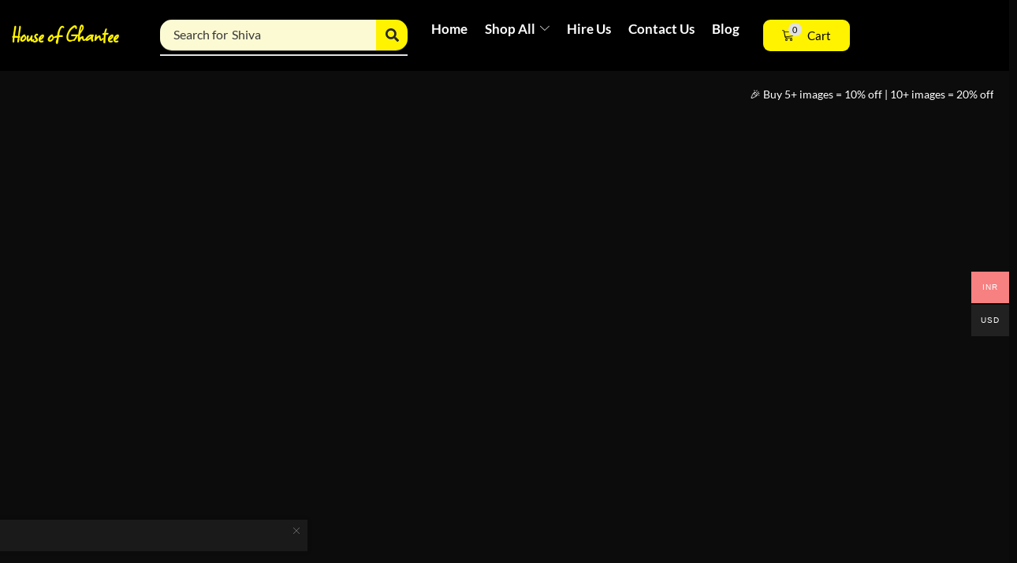

--- FILE ---
content_type: text/html; charset=UTF-8
request_url: https://ghantee.com/product/powerful-durga-mata-wallpaper/
body_size: 44720
content:
<!DOCTYPE html><html dir="ltr" lang="en-US" prefix="og: https://ogp.me/ns#" ><head><script data-no-optimize="1">var litespeed_docref=sessionStorage.getItem("litespeed_docref");litespeed_docref&&(Object.defineProperty(document,"referrer",{get:function(){return litespeed_docref}}),sessionStorage.removeItem("litespeed_docref"));</script> <meta charset="UTF-8" /><meta name="viewport" content="width=device-width, initial-scale=1.0, maximum-scale=1.0, user-scalable=0"/><title>powerful durga mata HD wallpaper with her lion - House of Ghantee</title><meta name="description" content="Buy powerful durga mata HD wallpaper with her lion available sizes: 4k and 8k" /><meta name="robots" content="max-image-preview:large" /><link rel="canonical" href="https://ghantee.com/product/powerful-durga-mata-wallpaper/" /><meta name="generator" content="All in One SEO (AIOSEO) 4.9.3" /><meta property="og:locale" content="en_US" /><meta property="og:site_name" content="House of Ghantee - The biggest library of HQ Hindu God images" /><meta property="og:type" content="article" /><meta property="og:title" content="powerful durga mata HD wallpaper with her lion - House of Ghantee" /><meta property="og:description" content="Buy powerful durga mata HD wallpaper with her lion available sizes: 4k and 8k" /><meta property="og:url" content="https://ghantee.com/product/powerful-durga-mata-wallpaper/" /><meta property="og:image" content="https://ghantee.com/wp-content/uploads/2024/06/powerful-durga-mata-HD-wallpaper.jpg" /><meta property="og:image:secure_url" content="https://ghantee.com/wp-content/uploads/2024/06/powerful-durga-mata-HD-wallpaper.jpg" /><meta property="og:image:width" content="1080" /><meta property="og:image:height" content="1080" /><meta property="article:published_time" content="2024-06-14T14:31:32+00:00" /><meta property="article:modified_time" content="2025-08-23T07:15:22+00:00" /><meta property="article:publisher" content="https://www.facebook.com/GhanteeWallpapers/" /><meta name="twitter:card" content="summary_large_image" /><meta name="twitter:site" content="@therealghantee" /><meta name="twitter:title" content="powerful durga mata HD wallpaper with her lion - House of Ghantee" /><meta name="twitter:description" content="Buy powerful durga mata HD wallpaper with her lion available sizes: 4k and 8k" /><meta name="twitter:image" content="https://ghantee.com/wp-content/uploads/2024/06/powerful-durga-mata-HD-wallpaper.jpg" /> <script id="google_gtagjs-js-consent-mode-data-layer" type="litespeed/javascript">window.dataLayer=window.dataLayer||[];function gtag(){dataLayer.push(arguments)}
gtag('consent','default',{"ad_personalization":"denied","ad_storage":"denied","ad_user_data":"denied","analytics_storage":"denied","functionality_storage":"denied","security_storage":"denied","personalization_storage":"denied","region":["AT","BE","BG","CH","CY","CZ","DE","DK","EE","ES","FI","FR","GB","GR","HR","HU","IE","IS","IT","LI","LT","LU","LV","MT","NL","NO","PL","PT","RO","SE","SI","SK"],"wait_for_update":500});window._googlesitekitConsentCategoryMap={"statistics":["analytics_storage"],"marketing":["ad_storage","ad_user_data","ad_personalization"],"functional":["functionality_storage","security_storage"],"preferences":["personalization_storage"]};window._googlesitekitConsents={"ad_personalization":"denied","ad_storage":"denied","ad_user_data":"denied","analytics_storage":"denied","functionality_storage":"denied","security_storage":"denied","personalization_storage":"denied","region":["AT","BE","BG","CH","CY","CZ","DE","DK","EE","ES","FI","FR","GB","GR","HR","HU","IE","IS","IT","LI","LT","LU","LV","MT","NL","NO","PL","PT","RO","SE","SI","SK"],"wait_for_update":500}</script> <link rel='dns-prefetch' href='//www.googletagmanager.com' /><link rel='dns-prefetch' href='//pagead2.googlesyndication.com' /><link rel="alternate" type="application/rss+xml" title="House of Ghantee &raquo; Feed" href="https://ghantee.com/feed/" /><link rel="alternate" type="application/rss+xml" title="House of Ghantee &raquo; Comments Feed" href="https://ghantee.com/comments/feed/" /><link rel="alternate" type="application/rss+xml" title="House of Ghantee &raquo; powerful durga mata HD wallpaper with her lion Comments Feed" href="https://ghantee.com/product/powerful-durga-mata-wallpaper/feed/" /><style id='wp-img-auto-sizes-contain-inline-css' type='text/css'>img:is([sizes=auto i],[sizes^="auto," i]){contain-intrinsic-size:3000px 1500px}
/*# sourceURL=wp-img-auto-sizes-contain-inline-css */</style><link data-optimized="2" rel="stylesheet" href="https://ghantee.com/wp-content/litespeed/css/0d1808e3c063f6798498580bede52ff5.css?ver=ede41" /><style id='classic-theme-styles-inline-css' type='text/css'>/*! This file is auto-generated */
.wp-block-button__link{color:#fff;background-color:#32373c;border-radius:9999px;box-shadow:none;text-decoration:none;padding:calc(.667em + 2px) calc(1.333em + 2px);font-size:1.125em}.wp-block-file__button{background:#32373c;color:#fff;text-decoration:none}
/*# sourceURL=/wp-includes/css/classic-themes.min.css */</style><style id='global-styles-inline-css' type='text/css'>:root{--wp--preset--aspect-ratio--square: 1;--wp--preset--aspect-ratio--4-3: 4/3;--wp--preset--aspect-ratio--3-4: 3/4;--wp--preset--aspect-ratio--3-2: 3/2;--wp--preset--aspect-ratio--2-3: 2/3;--wp--preset--aspect-ratio--16-9: 16/9;--wp--preset--aspect-ratio--9-16: 9/16;--wp--preset--color--black: #000000;--wp--preset--color--cyan-bluish-gray: #abb8c3;--wp--preset--color--white: #ffffff;--wp--preset--color--pale-pink: #f78da7;--wp--preset--color--vivid-red: #cf2e2e;--wp--preset--color--luminous-vivid-orange: #ff6900;--wp--preset--color--luminous-vivid-amber: #fcb900;--wp--preset--color--light-green-cyan: #7bdcb5;--wp--preset--color--vivid-green-cyan: #00d084;--wp--preset--color--pale-cyan-blue: #8ed1fc;--wp--preset--color--vivid-cyan-blue: #0693e3;--wp--preset--color--vivid-purple: #9b51e0;--wp--preset--gradient--vivid-cyan-blue-to-vivid-purple: linear-gradient(135deg,rgb(6,147,227) 0%,rgb(155,81,224) 100%);--wp--preset--gradient--light-green-cyan-to-vivid-green-cyan: linear-gradient(135deg,rgb(122,220,180) 0%,rgb(0,208,130) 100%);--wp--preset--gradient--luminous-vivid-amber-to-luminous-vivid-orange: linear-gradient(135deg,rgb(252,185,0) 0%,rgb(255,105,0) 100%);--wp--preset--gradient--luminous-vivid-orange-to-vivid-red: linear-gradient(135deg,rgb(255,105,0) 0%,rgb(207,46,46) 100%);--wp--preset--gradient--very-light-gray-to-cyan-bluish-gray: linear-gradient(135deg,rgb(238,238,238) 0%,rgb(169,184,195) 100%);--wp--preset--gradient--cool-to-warm-spectrum: linear-gradient(135deg,rgb(74,234,220) 0%,rgb(151,120,209) 20%,rgb(207,42,186) 40%,rgb(238,44,130) 60%,rgb(251,105,98) 80%,rgb(254,248,76) 100%);--wp--preset--gradient--blush-light-purple: linear-gradient(135deg,rgb(255,206,236) 0%,rgb(152,150,240) 100%);--wp--preset--gradient--blush-bordeaux: linear-gradient(135deg,rgb(254,205,165) 0%,rgb(254,45,45) 50%,rgb(107,0,62) 100%);--wp--preset--gradient--luminous-dusk: linear-gradient(135deg,rgb(255,203,112) 0%,rgb(199,81,192) 50%,rgb(65,88,208) 100%);--wp--preset--gradient--pale-ocean: linear-gradient(135deg,rgb(255,245,203) 0%,rgb(182,227,212) 50%,rgb(51,167,181) 100%);--wp--preset--gradient--electric-grass: linear-gradient(135deg,rgb(202,248,128) 0%,rgb(113,206,126) 100%);--wp--preset--gradient--midnight: linear-gradient(135deg,rgb(2,3,129) 0%,rgb(40,116,252) 100%);--wp--preset--font-size--small: 13px;--wp--preset--font-size--medium: 20px;--wp--preset--font-size--large: 36px;--wp--preset--font-size--x-large: 42px;--wp--preset--spacing--20: 0.44rem;--wp--preset--spacing--30: 0.67rem;--wp--preset--spacing--40: 1rem;--wp--preset--spacing--50: 1.5rem;--wp--preset--spacing--60: 2.25rem;--wp--preset--spacing--70: 3.38rem;--wp--preset--spacing--80: 5.06rem;--wp--preset--shadow--natural: 6px 6px 9px rgba(0, 0, 0, 0.2);--wp--preset--shadow--deep: 12px 12px 50px rgba(0, 0, 0, 0.4);--wp--preset--shadow--sharp: 6px 6px 0px rgba(0, 0, 0, 0.2);--wp--preset--shadow--outlined: 6px 6px 0px -3px rgb(255, 255, 255), 6px 6px rgb(0, 0, 0);--wp--preset--shadow--crisp: 6px 6px 0px rgb(0, 0, 0);}:where(.is-layout-flex){gap: 0.5em;}:where(.is-layout-grid){gap: 0.5em;}body .is-layout-flex{display: flex;}.is-layout-flex{flex-wrap: wrap;align-items: center;}.is-layout-flex > :is(*, div){margin: 0;}body .is-layout-grid{display: grid;}.is-layout-grid > :is(*, div){margin: 0;}:where(.wp-block-columns.is-layout-flex){gap: 2em;}:where(.wp-block-columns.is-layout-grid){gap: 2em;}:where(.wp-block-post-template.is-layout-flex){gap: 1.25em;}:where(.wp-block-post-template.is-layout-grid){gap: 1.25em;}.has-black-color{color: var(--wp--preset--color--black) !important;}.has-cyan-bluish-gray-color{color: var(--wp--preset--color--cyan-bluish-gray) !important;}.has-white-color{color: var(--wp--preset--color--white) !important;}.has-pale-pink-color{color: var(--wp--preset--color--pale-pink) !important;}.has-vivid-red-color{color: var(--wp--preset--color--vivid-red) !important;}.has-luminous-vivid-orange-color{color: var(--wp--preset--color--luminous-vivid-orange) !important;}.has-luminous-vivid-amber-color{color: var(--wp--preset--color--luminous-vivid-amber) !important;}.has-light-green-cyan-color{color: var(--wp--preset--color--light-green-cyan) !important;}.has-vivid-green-cyan-color{color: var(--wp--preset--color--vivid-green-cyan) !important;}.has-pale-cyan-blue-color{color: var(--wp--preset--color--pale-cyan-blue) !important;}.has-vivid-cyan-blue-color{color: var(--wp--preset--color--vivid-cyan-blue) !important;}.has-vivid-purple-color{color: var(--wp--preset--color--vivid-purple) !important;}.has-black-background-color{background-color: var(--wp--preset--color--black) !important;}.has-cyan-bluish-gray-background-color{background-color: var(--wp--preset--color--cyan-bluish-gray) !important;}.has-white-background-color{background-color: var(--wp--preset--color--white) !important;}.has-pale-pink-background-color{background-color: var(--wp--preset--color--pale-pink) !important;}.has-vivid-red-background-color{background-color: var(--wp--preset--color--vivid-red) !important;}.has-luminous-vivid-orange-background-color{background-color: var(--wp--preset--color--luminous-vivid-orange) !important;}.has-luminous-vivid-amber-background-color{background-color: var(--wp--preset--color--luminous-vivid-amber) !important;}.has-light-green-cyan-background-color{background-color: var(--wp--preset--color--light-green-cyan) !important;}.has-vivid-green-cyan-background-color{background-color: var(--wp--preset--color--vivid-green-cyan) !important;}.has-pale-cyan-blue-background-color{background-color: var(--wp--preset--color--pale-cyan-blue) !important;}.has-vivid-cyan-blue-background-color{background-color: var(--wp--preset--color--vivid-cyan-blue) !important;}.has-vivid-purple-background-color{background-color: var(--wp--preset--color--vivid-purple) !important;}.has-black-border-color{border-color: var(--wp--preset--color--black) !important;}.has-cyan-bluish-gray-border-color{border-color: var(--wp--preset--color--cyan-bluish-gray) !important;}.has-white-border-color{border-color: var(--wp--preset--color--white) !important;}.has-pale-pink-border-color{border-color: var(--wp--preset--color--pale-pink) !important;}.has-vivid-red-border-color{border-color: var(--wp--preset--color--vivid-red) !important;}.has-luminous-vivid-orange-border-color{border-color: var(--wp--preset--color--luminous-vivid-orange) !important;}.has-luminous-vivid-amber-border-color{border-color: var(--wp--preset--color--luminous-vivid-amber) !important;}.has-light-green-cyan-border-color{border-color: var(--wp--preset--color--light-green-cyan) !important;}.has-vivid-green-cyan-border-color{border-color: var(--wp--preset--color--vivid-green-cyan) !important;}.has-pale-cyan-blue-border-color{border-color: var(--wp--preset--color--pale-cyan-blue) !important;}.has-vivid-cyan-blue-border-color{border-color: var(--wp--preset--color--vivid-cyan-blue) !important;}.has-vivid-purple-border-color{border-color: var(--wp--preset--color--vivid-purple) !important;}.has-vivid-cyan-blue-to-vivid-purple-gradient-background{background: var(--wp--preset--gradient--vivid-cyan-blue-to-vivid-purple) !important;}.has-light-green-cyan-to-vivid-green-cyan-gradient-background{background: var(--wp--preset--gradient--light-green-cyan-to-vivid-green-cyan) !important;}.has-luminous-vivid-amber-to-luminous-vivid-orange-gradient-background{background: var(--wp--preset--gradient--luminous-vivid-amber-to-luminous-vivid-orange) !important;}.has-luminous-vivid-orange-to-vivid-red-gradient-background{background: var(--wp--preset--gradient--luminous-vivid-orange-to-vivid-red) !important;}.has-very-light-gray-to-cyan-bluish-gray-gradient-background{background: var(--wp--preset--gradient--very-light-gray-to-cyan-bluish-gray) !important;}.has-cool-to-warm-spectrum-gradient-background{background: var(--wp--preset--gradient--cool-to-warm-spectrum) !important;}.has-blush-light-purple-gradient-background{background: var(--wp--preset--gradient--blush-light-purple) !important;}.has-blush-bordeaux-gradient-background{background: var(--wp--preset--gradient--blush-bordeaux) !important;}.has-luminous-dusk-gradient-background{background: var(--wp--preset--gradient--luminous-dusk) !important;}.has-pale-ocean-gradient-background{background: var(--wp--preset--gradient--pale-ocean) !important;}.has-electric-grass-gradient-background{background: var(--wp--preset--gradient--electric-grass) !important;}.has-midnight-gradient-background{background: var(--wp--preset--gradient--midnight) !important;}.has-small-font-size{font-size: var(--wp--preset--font-size--small) !important;}.has-medium-font-size{font-size: var(--wp--preset--font-size--medium) !important;}.has-large-font-size{font-size: var(--wp--preset--font-size--large) !important;}.has-x-large-font-size{font-size: var(--wp--preset--font-size--x-large) !important;}
:where(.wp-block-post-template.is-layout-flex){gap: 1.25em;}:where(.wp-block-post-template.is-layout-grid){gap: 1.25em;}
:where(.wp-block-term-template.is-layout-flex){gap: 1.25em;}:where(.wp-block-term-template.is-layout-grid){gap: 1.25em;}
:where(.wp-block-columns.is-layout-flex){gap: 2em;}:where(.wp-block-columns.is-layout-grid){gap: 2em;}
:root :where(.wp-block-pullquote){font-size: 1.5em;line-height: 1.6;}
/*# sourceURL=global-styles-inline-css */</style><style id='woocommerce-inline-inline-css' type='text/css'>.woocommerce form .form-row .required { visibility: visible; }
/*# sourceURL=woocommerce-inline-inline-css */</style><style id='woo-multi-currency-inline-css' type='text/css'>.woo-multi-currency .wmc-list-currencies .wmc-currency.wmc-active,.woo-multi-currency .wmc-list-currencies .wmc-currency:hover {background: #f78080 !important;}
		.woo-multi-currency .wmc-list-currencies .wmc-currency,.woo-multi-currency .wmc-title, .woo-multi-currency.wmc-price-switcher a {background: #212121 !important;}
		.woo-multi-currency .wmc-title, .woo-multi-currency .wmc-list-currencies .wmc-currency span,.woo-multi-currency .wmc-list-currencies .wmc-currency a,.woo-multi-currency.wmc-price-switcher a {color: #ffffff !important;}.woo-multi-currency.wmc-shortcode .wmc-currency{background-color:#ffffff;color:#212121}.woo-multi-currency.wmc-shortcode .wmc-currency.wmc-active,.woo-multi-currency.wmc-shortcode .wmc-current-currency{background-color:#ffffff;color:#212121}.woo-multi-currency.wmc-shortcode.vertical-currency-symbols-circle:not(.wmc-currency-trigger-click) .wmc-currency-wrapper:hover .wmc-sub-currency,.woo-multi-currency.wmc-shortcode.vertical-currency-symbols-circle.wmc-currency-trigger-click .wmc-sub-currency{animation: height_slide 100ms;}@keyframes height_slide {0% {height: 0;} 100% {height: 100%;} }
/*# sourceURL=woo-multi-currency-inline-css */</style><style id='xstore-icons-font-inline-css' type='text/css'>@font-face {
				  font-family: 'xstore-icons';
				  src:
				    url('https://ghantee.com/wp-content/themes/xstore/fonts/xstore-icons-light.ttf') format('truetype'),
				    url('https://ghantee.com/wp-content/themes/xstore/fonts/xstore-icons-light.woff2') format('woff2'),
				    url('https://ghantee.com/wp-content/themes/xstore/fonts/xstore-icons-light.woff') format('woff'),
				    url('https://ghantee.com/wp-content/themes/xstore/fonts/xstore-icons-light.svg#xstore-icons') format('svg');
				  font-weight: normal;
				  font-style: normal;
				  font-display: swap;
				}
/*# sourceURL=xstore-icons-font-inline-css */</style> <script type="text/template" id="tmpl-variation-template"><div class="woocommerce-variation-description">{{{ data.variation.variation_description }}}</div>
	<div class="woocommerce-variation-price">{{{ data.variation.price_html }}}</div>
	<div class="woocommerce-variation-availability">{{{ data.variation.availability_html }}}</div></script> <script type="text/template" id="tmpl-unavailable-variation-template"><p role="alert">Sorry, this product is unavailable. Please choose a different combination.</p></script> <script type="litespeed/javascript" data-src="https://ghantee.com/wp-includes/js/jquery/jquery.min.js" id="jquery-core-js"></script> <script id="wp-util-js-extra" type="litespeed/javascript">var _wpUtilSettings={"ajax":{"url":"/wp-admin/admin-ajax.php"}}</script> <script id="wc-add-to-cart-js-extra" type="litespeed/javascript">var wc_add_to_cart_params={"ajax_url":"/wp-admin/admin-ajax.php","wc_ajax_url":"/?wc-ajax=%%endpoint%%","i18n_view_cart":"View cart","cart_url":"https://ghantee.com/cart/","is_cart":"","cart_redirect_after_add":"no"}</script> <script id="wc-single-product-js-extra" type="litespeed/javascript">var wc_single_product_params={"i18n_required_rating_text":"Please select a rating","i18n_rating_options":["1 of 5 stars","2 of 5 stars","3 of 5 stars","4 of 5 stars","5 of 5 stars"],"i18n_product_gallery_trigger_text":"View full-screen image gallery","review_rating_required":"yes","flexslider":{"rtl":!1,"animation":"slide","smoothHeight":!0,"directionNav":!1,"controlNav":"thumbnails","slideshow":!1,"animationSpeed":500,"animationLoop":!1,"allowOneSlide":!1},"zoom_enabled":"1","zoom_options":[],"photoswipe_enabled":"","photoswipe_options":{"shareEl":!1,"closeOnScroll":!1,"history":!1,"hideAnimationDuration":0,"showAnimationDuration":0},"flexslider_enabled":""}</script> <script id="woo-multi-currency-js-extra" type="litespeed/javascript">var wooMultiCurrencyParams={"enableCacheCompatible":"1","ajaxUrl":"https://ghantee.com/wp-admin/admin-ajax.php","extra_params":[],"current_currency":"INR","woo_subscription":""}</script> 
 <script type="litespeed/javascript" data-src="https://www.googletagmanager.com/gtag/js?id=GT-55K5Z8" id="google_gtagjs-js"></script> <script id="google_gtagjs-js-after" type="litespeed/javascript">window.dataLayer=window.dataLayer||[];function gtag(){dataLayer.push(arguments)}
gtag("set","linker",{"domains":["ghantee.com"]});gtag("js",new Date());gtag("set","developer_id.dZTNiMT",!0);gtag("config","GT-55K5Z8");window._googlesitekit=window._googlesitekit||{};window._googlesitekit.throttledEvents=[];window._googlesitekit.gtagEvent=(name,data)=>{var key=JSON.stringify({name,data});if(!!window._googlesitekit.throttledEvents[key]){return}window._googlesitekit.throttledEvents[key]=!0;setTimeout(()=>{delete window._googlesitekit.throttledEvents[key]},5);gtag("event",name,{...data,event_source:"site-kit"})}</script> <script id="wc-add-to-cart-variation-js-extra" type="litespeed/javascript">var wc_add_to_cart_variation_params={"wc_ajax_url":"/?wc-ajax=%%endpoint%%","i18n_no_matching_variations_text":"Sorry, no products matched your selection. Please choose a different combination.","i18n_make_a_selection_text":"Please select some product options before adding this product to your cart.","i18n_unavailable_text":"Sorry, this product is unavailable. Please choose a different combination.","i18n_reset_alert_text":"Your selection has been reset. Please select some product options before adding this product to your cart."}</script> <link rel="https://api.w.org/" href="https://ghantee.com/wp-json/" /><link rel="alternate" title="JSON" type="application/json" href="https://ghantee.com/wp-json/wp/v2/product/2597" /><link rel="EditURI" type="application/rsd+xml" title="RSD" href="https://ghantee.com/xmlrpc.php?rsd" /><meta name="generator" content="WordPress 6.9" /><meta name="generator" content="WooCommerce 10.4.3" /><link rel='shortlink' href='https://ghantee.com/?p=2597' /><meta name="generator" content="Site Kit by Google 1.170.0" /><meta name="google-site-verification" content="hWnWGh_gKc80lK0cjeN9zQKdpL8Ca0Un8waTzPxi-cM" /><link rel="prefetch" as="font" href="https://ghantee.com/wp-content/themes/xstore/fonts/xstore-icons-light.woff?v=9.6.3" type="font/woff"><link rel="prefetch" as="font" href="https://ghantee.com/wp-content/themes/xstore/fonts/xstore-icons-light.woff2?v=9.6.3" type="font/woff2">
<noscript><style>.woocommerce-product-gallery{ opacity: 1 !important; }</style></noscript><meta name="google-adsense-platform-account" content="ca-host-pub-2644536267352236"><meta name="google-adsense-platform-domain" content="sitekit.withgoogle.com"><meta name="generator" content="Elementor 3.34.1; features: e_font_icon_svg, additional_custom_breakpoints; settings: css_print_method-external, google_font-enabled, font_display-swap"> <script type="application/ld+json" class="saswp-schema-markup-output">[{"@context":"https:\/\/schema.org\/","@type":"Product","@id":"https:\/\/ghantee.com\/product\/powerful-durga-mata-wallpaper\/#Product","url":"https:\/\/ghantee.com\/product\/powerful-durga-mata-wallpaper\/","name":"powerful durga mata HD wallpaper with her lion","sku":"2597","description":"Buy powerful durga mata HD wallpaper with her lion\r\n\r\navailable sizes: 4k and 8k powerful durga mata HD wallpaper with her lion\r\n\r\navailable sizes: 4k and 8k","offers":{"@type":"AggregateOffer","lowPrice":49,"highPrice":99,"priceCurrency":"INR","availability":"https:\/\/schema.org\/InStock","offerCount":2},"mpn":"2597","brand":{"@type":"Brand","name":"House of Ghantee"},"aggregateRating":{"@type":"AggregateRating","ratingValue":"5","reviewCount":1},"review":[{"@type":"Review","author":{"@type":"Person","name":"Ghantee admin"},"datePublished":"2024-06-14T20:01:32+05:30","description":"Buy powerful durga mata HD wallpaper with her lion\r\n\r\navailable sizes: 4k and 8k","reviewRating":{"@type":"Rating","bestRating":"5","ratingValue":"5","worstRating":"1"}}],"image":[{"@type":"ImageObject","@id":"https:\/\/ghantee.com\/product\/powerful-durga-mata-wallpaper\/#primaryimage","url":"https:\/\/ghantee.com\/wp-content\/uploads\/2024\/06\/powerful-durga-mata-HD-wallpaper-1200x1200.jpg","width":"1200","height":"1200","caption":"powerful durga mata HD wallpaper"},{"@type":"ImageObject","url":"https:\/\/ghantee.com\/wp-content\/uploads\/2024\/06\/powerful-durga-mata-HD-wallpaper-1200x900.jpg","width":"1200","height":"900","caption":"powerful durga mata HD wallpaper"},{"@type":"ImageObject","url":"https:\/\/ghantee.com\/wp-content\/uploads\/2024\/06\/powerful-durga-mata-HD-wallpaper-1200x675.jpg","width":"1200","height":"675","caption":"powerful durga mata HD wallpaper"},{"@type":"ImageObject","url":"https:\/\/ghantee.com\/wp-content\/uploads\/2024\/06\/powerful-durga-mata-HD-wallpaper.jpg","width":"1080","height":"1080","caption":"powerful durga mata HD wallpaper"}]}]</script> <style>.e-con.e-parent:nth-of-type(n+4):not(.e-lazyloaded):not(.e-no-lazyload),
				.e-con.e-parent:nth-of-type(n+4):not(.e-lazyloaded):not(.e-no-lazyload) * {
					background-image: none !important;
				}
				@media screen and (max-height: 1024px) {
					.e-con.e-parent:nth-of-type(n+3):not(.e-lazyloaded):not(.e-no-lazyload),
					.e-con.e-parent:nth-of-type(n+3):not(.e-lazyloaded):not(.e-no-lazyload) * {
						background-image: none !important;
					}
				}
				@media screen and (max-height: 640px) {
					.e-con.e-parent:nth-of-type(n+2):not(.e-lazyloaded):not(.e-no-lazyload),
					.e-con.e-parent:nth-of-type(n+2):not(.e-lazyloaded):not(.e-no-lazyload) * {
						background-image: none !important;
					}
				}</style> <script type="litespeed/javascript" data-src="https://pagead2.googlesyndication.com/pagead/js/adsbygoogle.js?client=ca-pub-9299410041060731&amp;host=ca-host-pub-2644536267352236" crossorigin="anonymous"></script> <link rel="icon" href="https://ghantee.com/wp-content/uploads/2024/02/cropped-ghantee-logo-navy-blue-32x32.png" sizes="32x32" /><link rel="icon" href="https://ghantee.com/wp-content/uploads/2024/02/cropped-ghantee-logo-navy-blue-192x192.png" sizes="192x192" /><link rel="apple-touch-icon" href="https://ghantee.com/wp-content/uploads/2024/02/cropped-ghantee-logo-navy-blue-180x180.png" /><meta name="msapplication-TileImage" content="https://ghantee.com/wp-content/uploads/2024/02/cropped-ghantee-logo-navy-blue-270x270.png" /><style type="text/css" id="wp-custom-css">.quantity {
    display: none !important;
}
a[href="https://xstore.8theme.com/elementor2/nft-crypto/shop/"] {
    display: none !important;
}</style><style id="ghantee-discount-css">/* same CSS as above */</style><style id="kirki-inline-styles"></style><style type="text/css" class="et_custom-css">.swiper-custom-right:not(.et-swiper-elementor-nav),.swiper-custom-left:not(.et-swiper-elementor-nav){background:transparent !important}@media only screen and (max-width:1230px){.swiper-custom-left,.middle-inside .swiper-entry .swiper-button-prev,.middle-inside.swiper-entry .swiper-button-prev{left:-15px}.swiper-custom-right,.middle-inside .swiper-entry .swiper-button-next,.middle-inside.swiper-entry .swiper-button-next{right:-15px}.middle-inbox .swiper-entry .swiper-button-prev,.middle-inbox.swiper-entry .swiper-button-prev{left:8px}.middle-inbox .swiper-entry .swiper-button-next,.middle-inbox.swiper-entry .swiper-button-next{right:8px}.swiper-entry:hover .swiper-custom-left,.middle-inside .swiper-entry:hover .swiper-button-prev,.middle-inside.swiper-entry:hover .swiper-button-prev{left:-5px}.swiper-entry:hover .swiper-custom-right,.middle-inside .swiper-entry:hover .swiper-button-next,.middle-inside.swiper-entry:hover .swiper-button-next{right:-5px}.middle-inbox .swiper-entry:hover .swiper-button-prev,.middle-inbox.swiper-entry:hover .swiper-button-prev{left:5px}.middle-inbox .swiper-entry:hover .swiper-button-next,.middle-inbox.swiper-entry:hover .swiper-button-next{right:5px}}@media only screen and (max-width:992px){.header-wrapper,.site-header-vertical{display:none}}@media only screen and (min-width:993px){.mobile-header-wrapper{display:none}}.swiper-container{width:auto}.content-product .product-content-image img,.category-grid img,.categoriesCarousel .category-grid img{width:100%}.etheme-elementor-slider:not(.swiper-container-initialized,.swiper-initialized) .swiper-slide{max-width:calc(100% / var(--slides-per-view,4))}.etheme-elementor-slider[data-animation]:not(.swiper-container-initialized,.swiper-initialized,[data-animation=slide],[data-animation=coverflow]) .swiper-slide{max-width:100%}body:not([data-elementor-device-mode]) .etheme-elementor-off-canvas__container{transition:none;opacity:0;visibility:hidden;position:fixed}</style> <script type="litespeed/javascript" data-src="https://www.googletagmanager.com/gtag/js?id=AW-988100429"></script> <script type="litespeed/javascript">window.dataLayer=window.dataLayer||[];function gtag(){dataLayer.push(arguments)}
gtag('consent','default',{analytics_storage:'denied',ad_storage:'denied',ad_user_data:'denied',ad_personalization:'denied',region:['AT','BE','BG','HR','CY','CZ','DK','EE','FI','FR','DE','GR','HU','IS','IE','IT','LV','LI','LT','LU','MT','NL','NO','PL','PT','RO','SK','SI','ES','SE','GB','CH'],wait_for_update:500,});gtag('js',new Date());gtag('set','developer_id.dOGY3NW',!0);gtag("config","AW-988100429",{"groups":"GLA","send_page_view":!1})</script> </head><body class="wp-singular product-template-default single single-product postid-2597 wp-theme-xstore wp-child-theme-xstore-child theme-xstore woocommerce woocommerce-page woocommerce-no-js woocommerce-multi-currency-INR et_cart-type-1 breadcrumbs-type-left2  et-preloader-off et-catalog-off sticky-message-on global-product-name-on et-enable-swatch et-old-browser elementor-default elementor-template-full-width elementor-kit-1492 elementor-page-4911" data-mode="dark"> <script type="litespeed/javascript">gtag("event","page_view",{send_to:"GLA"})</script> <div class="template-container"><div class="template-content"><div class="page-wrapper"><header data-elementor-type="header" data-elementor-id="2707" class="elementor elementor-2707 elementor-location-header" data-elementor-post-type="elementor_library"><div class="etheme-elementor-header-sticky elementor-element elementor-element-3fcca500 etheme-elementor-header-sticky e-flex e-con-boxed e-con e-parent" data-id="3fcca500" data-element_type="container" data-settings="{&quot;background_background&quot;:&quot;classic&quot;,&quot;etheme_header_sticky&quot;:&quot;sticky&quot;,&quot;etheme_header_sticky_type&quot;:&quot;custom&quot;,&quot;etheme_header_sticky_offset&quot;:{&quot;unit&quot;:&quot;px&quot;,&quot;size&quot;:&quot;&quot;,&quot;sizes&quot;:[]},&quot;etheme_header_sticky_offset_tablet&quot;:{&quot;unit&quot;:&quot;px&quot;,&quot;size&quot;:&quot;&quot;,&quot;sizes&quot;:[]},&quot;etheme_header_sticky_offset_mobile&quot;:{&quot;unit&quot;:&quot;px&quot;,&quot;size&quot;:&quot;&quot;,&quot;sizes&quot;:[]},&quot;etheme_header_sticky_on&quot;:[&quot;desktop&quot;,&quot;tablet&quot;,&quot;mobile&quot;]}"><div class="e-con-inner"><div class="elementor-element elementor-element-5e10a28a e-con-full elementor-hidden-desktop e-flex e-con e-child" data-id="5e10a28a" data-element_type="container"><div class="elementor-element elementor-element-2bbf131a elementor-hidden-desktop etheme-elementor-off-canvas-toggle-content etheme-elementor-off-canvas-zero-quantity-yes etheme-elementor-off-canvas__toggle-qty-top etheme-elementor-off-canvas-left etheme-elementor-off-canvas etheme-elementor-off-canvas-design-separated etheme-elementor-widget-loaded elementor-widget elementor-widget-theme-etheme_mobile_menu" data-id="2bbf131a" data-element_type="widget" data-settings="{&quot;off_canvas_toggle_type&quot;:&quot;click&quot;}" data-widget_type="theme-etheme_mobile_menu.default"><div class="elementor-widget-container"><div class="etheme-elementor-off-canvas__wrapper"><div class="etheme-elementor-off-canvas__toggle_wrapper"><div class="etheme-elementor-off-canvas__container elementor-lightbox" aria-hidden="false"><div class="etheme-elementor-off-canvas__main" aria-hidden="false"><div class="etheme-elementor-off-canvas__close-button outside">
<svg xmlns="http://www.w3.org/2000/svg" width="1em" height="1em" fill="currentColor"
viewBox="0 0 24 24">
<path d="M13.056 12l10.728-10.704c0.144-0.144 0.216-0.336 0.216-0.552 0-0.192-0.072-0.384-0.216-0.528-0.144-0.12-0.336-0.216-0.528-0.216 0 0 0 0 0 0-0.192 0-0.408 0.072-0.528 0.216l-10.728 10.728-10.704-10.728c-0.288-0.288-0.768-0.288-1.056 0-0.168 0.144-0.24 0.336-0.24 0.528 0 0.216 0.072 0.408 0.216 0.552l10.728 10.704-10.728 10.704c-0.144 0.144-0.216 0.336-0.216 0.552s0.072 0.384 0.216 0.528c0.288 0.288 0.768 0.288 1.056 0l10.728-10.728 10.704 10.704c0.144 0.144 0.336 0.216 0.528 0.216s0.384-0.072 0.528-0.216c0.144-0.144 0.216-0.336 0.216-0.528s-0.072-0.384-0.216-0.528l-10.704-10.704z"></path>
</svg></div><div class="etheme-elementor-off-canvas_content"><div class="etheme-elementor-mobile-menu-element etheme-elementor-mobile-menu-logo elementor-repeater-item-873db8a text-center">
<a href="https://ghantee.com">
<img data-lazyloaded="1" src="[data-uri]" width="800" height="348" data-src="https://ghantee.com/wp-content/plugins/pro-elements/assets/images/logo-placeholder.png" title="" alt="" loading="lazy" />                </a></div><div class="etheme-elementor-mobile-menu-element etheme-elementor-mobile-menu-wp_menu elementor-repeater-item-b7bdc87"><ul id="menu-1-" class="etheme-elementor-nav-menu vertical"><li id="menu-item-2696" class="menu-item menu-item-type-post_type menu-item-object-page menu-item-home menu-item-2696 item-level-0 item-design-dropdown"><a href="https://ghantee.com/" class="item-link etheme-elementor-nav-menu-item etheme-elementor-nav-menu-item-parent"><span class="elementor-item">Home</span></a></li><li id="menu-item-5122" class="menu-item menu-item-type-post_type menu-item-object-page menu-item-has-children menu-parent-item menu-item-5122 item-level-0 item-design-dropdown dropdown-click"><a href="https://ghantee.com/shop/" class="item-link etheme-elementor-nav-menu-item etheme-elementor-nav-menu-item-parent"><span class="elementor-item">Shop All        <span class="etheme-elementor-nav-menu-item-arrow">
<span class="etheme-elementor-nav-menu-item-icon etheme-elementor-nav-menu-item-icon-opened"><svg xmlns="http://www.w3.org/2000/svg" width="1em" height="1em" viewBox="0 0 32 32" fill="currentColor">
<path d="M31.584 22.592l-14.944-14.496c-0.352-0.352-0.928-0.32-1.28 0l-15.008 14.496c-0.16 0.16-0.256 0.384-0.288 0.64 0 0.256 0.096 0.48 0.288 0.672s0.416 0.288 0.64 0.288c0.224 0 0.48-0.096 0.64-0.288l14.368-13.856 14.336 13.824c0.288 0.288 0.768 0.352 1.248 0l0.032-0.032c0.16-0.16 0.256-0.416 0.256-0.64 0.032-0.224-0.096-0.448-0.288-0.608z"></path>
</svg></span>
<span class="etheme-elementor-nav-menu-item-icon etheme-elementor-nav-menu-item-icon-closed"><svg xmlns="http://www.w3.org/2000/svg" width="1em" height="1em" viewBox="0 0 32 32" fill="currentColor">
<path d="M31.712 8.096c-0.352-0.352-0.896-0.352-1.312 0l-14.4 13.888-14.4-13.888c-0.352-0.352-0.896-0.352-1.312 0-0.192 0.16-0.288 0.416-0.288 0.64 0 0.256 0.096 0.48 0.256 0.672l15.040 14.528c0.128 0.128 0.32 0.256 0.64 0.256 0.192 0 0.384-0.064 0.576-0.192l0.032-0.032 15.072-14.56c0.192-0.16 0.32-0.416 0.32-0.672 0.032-0.224-0.064-0.48-0.224-0.64z"></path>
</svg></span>
</span>
</span></a><div class="nav-sublist-dropdown"><div class="container"><ul><li id="menu-item-4979" class="menu-item menu-item-type-custom menu-item-object-custom menu-item-4979 item-level-1"><a href="https://ghantee.com/product-category/digital-wallpapers/" class="item-link type-img position- etheme-elementor-nav-menu-item"><span class="elementor-item">Wallpapers</span></a></li><li id="menu-item-4981" class="menu-item menu-item-type-custom menu-item-object-custom menu-item-4981 item-level-1"><a href="https://ghantee.com/product-category/print-ready-images/" class="item-link type-img position- etheme-elementor-nav-menu-item"><span class="elementor-item">Print ready images</span></a></li></ul></div></div></li><li id="menu-item-5284" class="menu-item menu-item-type-post_type menu-item-object-page menu-item-5284 item-level-0 item-design-dropdown"><a href="https://ghantee.com/our-portfolio/" class="item-link etheme-elementor-nav-menu-item etheme-elementor-nav-menu-item-parent"><span class="elementor-item">Hire Us</span></a></li><li id="menu-item-5285" class="menu-item menu-item-type-post_type menu-item-object-page menu-item-5285 item-level-0 item-design-dropdown"><a href="https://ghantee.com/contacts/" class="item-link etheme-elementor-nav-menu-item etheme-elementor-nav-menu-item-parent"><span class="elementor-item">Contact Us</span></a></li><li id="menu-item-4084" class="menu-item menu-item-type-taxonomy menu-item-object-category menu-item-4084 item-level-0 item-design-dropdown"><a href="https://ghantee.com/category/blog/" class="item-link etheme-elementor-nav-menu-item etheme-elementor-nav-menu-item-parent"><span class="elementor-item">Blog</span></a></li></ul></div><div class="etheme-elementor-off-canvas__toggle etheme-elementor-mobile-menu-element etheme-elementor-mobile-menu-wishlist elementor-repeater-item-9fc7081">
<a class="elementor-button-link" href="https://ghantee.com/my-account-2/?et-wishlist-page">
<span >
<span class="elementor-button-icon">
<i aria-hidden="true" class="et-icon et-heart"></i>                            </span>
<span class="button-text">
Wishlist                        </span>
</span>
</a></div><div class="etheme-elementor-off-canvas__toggle etheme-elementor-mobile-menu-element etheme-elementor-mobile-menu-account elementor-repeater-item-be23542">
<a class="elementor-button-link" href="https://ghantee.com/my-account-2/">
<span >
<span class="elementor-button-icon">
<i aria-hidden="true" class="et-icon et-user-2"></i>                            </span>
<span class="button-text">
Account                        </span>
</span>
</a></div></div></div></div><div class="etheme-elementor-off-canvas__toggle elementor-button-wrapper"><div class="elementor-button-wrapper">
<a class="elementor-button etheme-elementor-off-canvas__toggle_button" role="button" aria-expanded="false" aria-label="Mobile Menu">
<span class="elementor-button-content-wrapper">
<span class="elementor-button-icon">
<i aria-hidden="true" class="et-icon et-burger"></i>                            </span>
</span>
</a></div></div></div></div></div></div></div><div class="elementor-element elementor-element-18f63a4d e-con-full e-flex e-con e-child" data-id="18f63a4d" data-element_type="container"><div class="elementor-element elementor-element-1520cc1 etheme-elementor-widget-loaded elementor-widget elementor-widget-heading" data-id="1520cc1" data-element_type="widget" data-widget_type="heading.default"><div class="elementor-widget-container"><h2 class="elementor-heading-title elementor-size-default">House of Ghantee</h2></div></div></div><div class="elementor-element elementor-element-73530a95 e-con-full elementor-hidden-tablet elementor-hidden-mobile e-flex e-con e-child" data-id="73530a95" data-element_type="container"><div class="elementor-element elementor-element-6b736f45 etheme-elementor-widget-loaded elementor-widget elementor-widget-theme-etheme_ajax_search" data-id="6b736f45" data-element_type="widget" data-settings="{&quot;animated_placeholder_text&quot;:&quot;Shiva\nKrishna\nDurga\nHanuman\nRadha Rani\nGanesha&quot;,&quot;animated_placeholder&quot;:&quot;yes&quot;,&quot;post_types&quot;:[&quot;product&quot;],&quot;ajax_search&quot;:&quot;yes&quot;,&quot;min_chars&quot;:{&quot;unit&quot;:&quot;px&quot;,&quot;size&quot;:&quot;&quot;,&quot;sizes&quot;:[]},&quot;ajax_search_results_heading_type&quot;:&quot;headings&quot;,&quot;posts_per_page&quot;:{&quot;unit&quot;:&quot;px&quot;,&quot;size&quot;:&quot;&quot;,&quot;sizes&quot;:[]},&quot;post_limit&quot;:{&quot;unit&quot;:&quot;px&quot;,&quot;size&quot;:5,&quot;sizes&quot;:[]},&quot;product_stock&quot;:&quot;yes&quot;,&quot;product_price&quot;:&quot;yes&quot;,&quot;global_post_type_image&quot;:&quot;yes&quot;,&quot;post_type_content_mobile&quot;:[&quot;image&quot;,&quot;title&quot;,&quot;product_price&quot;],&quot;trending_searches&quot;:&quot;yes&quot;,&quot;trending_searches_limit&quot;:{&quot;unit&quot;:&quot;px&quot;,&quot;size&quot;:5,&quot;sizes&quot;:[]},&quot;results_max_height&quot;:{&quot;unit&quot;:&quot;px&quot;,&quot;size&quot;:500,&quot;sizes&quot;:[]}}" data-widget_type="theme-etheme_ajax_search.default"><div class="elementor-widget-container"><form class="etheme-search-form" role="search" action="https://ghantee.com" method="get" type="inline"><div class="etheme-search-input-form-wrapper"><div class="etheme-search-input-wrapper">
<span class="etheme-search-form-input etheme-search-input-placeholder">
<span class="etheme-search-placeholder">
Search for            </span>
<span class="etheme-search-placeholder-text etheme-search-placeholder-text-active">Shiva</span><span class="etheme-search-placeholder-text ">Krishna</span><span class="etheme-search-placeholder-text ">Durga</span><span class="etheme-search-placeholder-text ">Hanuman</span><span class="etheme-search-placeholder-text ">Radha&nbsp;Rani</span><span class="etheme-search-placeholder-text ">Ganesha</span>        </span>
<input class="etheme-search-form-input" type="search" name="s" title="Search" value="" placeholder=""><input type="hidden" name="et_search" value="true">
<input type="hidden" name="post_type" value="product"><span class="etheme-search-form-clear">
<svg xmlns="http://www.w3.org/2000/svg" width=".7em" height=".7em" viewBox="0 0 24 24" fill="currentColor"><path d="M13.056 12l10.728-10.704c0.144-0.144 0.216-0.336 0.216-0.552 0-0.192-0.072-0.384-0.216-0.528-0.144-0.12-0.336-0.216-0.528-0.216 0 0 0 0 0 0-0.192 0-0.408 0.072-0.528 0.216l-10.728 10.728-10.704-10.728c-0.288-0.288-0.768-0.288-1.056 0-0.168 0.144-0.24 0.336-0.24 0.528 0 0.216 0.072 0.408 0.216 0.552l10.728 10.704-10.728 10.704c-0.144 0.144-0.216 0.336-0.216 0.552s0.072 0.384 0.216 0.528c0.288 0.288 0.768 0.288 1.056 0l10.728-10.728 10.704 10.704c0.144 0.144 0.336 0.216 0.528 0.216s0.384-0.072 0.528-0.216c0.144-0.144 0.216-0.336 0.216-0.528s-0.072-0.384-0.216-0.528l-10.704-10.704z"></path></svg>
</span></div><div class="etheme-search-form-button-wrapper"><button class="etheme-search-form-submit" type="submit" title="Search" aria-label="Search"><svg aria-hidden="true" class="e-font-icon-svg e-fas-search" viewBox="0 0 512 512" xmlns="http://www.w3.org/2000/svg"><path d="M505 442.7L405.3 343c-4.5-4.5-10.6-7-17-7H372c27.6-35.3 44-79.7 44-128C416 93.1 322.9 0 208 0S0 93.1 0 208s93.1 208 208 208c48.3 0 92.7-16.4 128-44v16.3c0 6.4 2.5 12.5 7 17l99.7 99.7c9.4 9.4 24.6 9.4 33.9 0l28.3-28.3c9.4-9.4 9.4-24.6.1-34zM208 336c-70.7 0-128-57.2-128-128 0-70.7 57.2-128 128-128 70.7 0 128 57.2 128 128 0 70.7-57.2 128-128 128z"></path></svg><span class="elementor-screen-only">Search</span>
</button></div></div><div class="etheme-search-ajax-results"><div class="etheme-search-trending-searches-wrapper hidden"><h3 class="etheme-search-trending-searches-heading etheme-search-form-title">
Recommended for you                <span class="etheme-search-trending-searches-refresh"></span></h3><div class="etheme-search-trending-searches"></div></div></div></form></div></div><div class="elementor-element elementor-element-77d8e9c8 etheme-elementor-menu etheme-elementor-widget-loaded elementor-widget elementor-widget-theme-etheme_nav_menu" data-id="77d8e9c8" data-element_type="widget" data-widget_type="theme-etheme_nav_menu.default"><div class="elementor-widget-container"><nav class="etheme-elementor-nav-menu--main" aria-label="Menu"><ul id="menu-1-77d8e9c8" class="etheme-elementor-nav-menu dropdowns-right horizontal"><li id="menu-item-2696" class="menu-item menu-item-type-post_type menu-item-object-page menu-item-home menu-item-2696 item-level-0 item-design-dropdown"><a href="https://ghantee.com/" class="item-link etheme-elementor-nav-menu-item etheme-elementor-nav-menu-item-parent"><span class="elementor-item">Home</span></a></li><li id="menu-item-5122" class="menu-item menu-item-type-post_type menu-item-object-page menu-item-has-children menu-parent-item menu-item-5122 item-level-0 item-design-dropdown"><a href="https://ghantee.com/shop/" class="item-link etheme-elementor-nav-menu-item etheme-elementor-nav-menu-item-parent"><span class="elementor-item">Shop All        <span class="etheme-elementor-nav-menu-item-arrow">
<span class="etheme-elementor-nav-menu-item-icon etheme-elementor-nav-menu-item-icon-opened"><i aria-hidden="true" class="et-icon et-up-arrow"></i></span>
<span class="etheme-elementor-nav-menu-item-icon etheme-elementor-nav-menu-item-icon-closed"><i aria-hidden="true" class="et-icon et-down-arrow"></i></span>
</span>
</span></a><div class="nav-sublist-dropdown"><div class="container"><ul><li id="menu-item-4979" class="menu-item menu-item-type-custom menu-item-object-custom menu-item-4979 item-level-1"><a href="https://ghantee.com/product-category/digital-wallpapers/" class="item-link type-img position- etheme-elementor-nav-menu-item"><span class="elementor-item">Wallpapers</span></a></li><li id="menu-item-4981" class="menu-item menu-item-type-custom menu-item-object-custom menu-item-4981 item-level-1"><a href="https://ghantee.com/product-category/print-ready-images/" class="item-link type-img position- etheme-elementor-nav-menu-item"><span class="elementor-item">Print ready images</span></a></li></ul></div></div></li><li id="menu-item-5284" class="menu-item menu-item-type-post_type menu-item-object-page menu-item-5284 item-level-0 item-design-dropdown"><a href="https://ghantee.com/our-portfolio/" class="item-link etheme-elementor-nav-menu-item etheme-elementor-nav-menu-item-parent"><span class="elementor-item">Hire Us</span></a></li><li id="menu-item-5285" class="menu-item menu-item-type-post_type menu-item-object-page menu-item-5285 item-level-0 item-design-dropdown"><a href="https://ghantee.com/contacts/" class="item-link etheme-elementor-nav-menu-item etheme-elementor-nav-menu-item-parent"><span class="elementor-item">Contact Us</span></a></li><li id="menu-item-4084" class="menu-item menu-item-type-taxonomy menu-item-object-category menu-item-4084 item-level-0 item-design-dropdown"><a href="https://ghantee.com/category/blog/" class="item-link etheme-elementor-nav-menu-item etheme-elementor-nav-menu-item-parent"><span class="elementor-item">Blog</span></a></li></ul></nav></div></div><div class="elementor-element elementor-element-6fcecad etheme-elementor-off-canvas-toggle-content etheme-elementor-off-canvas-zero-quantity-yes etheme-elementor-off-canvas__toggle-qty-top etheme-elementor-off-canvas-right etheme-elementor-off-canvas etheme-elementor-off-canvas-design-separated etheme-elementor-off-canvas-products-has-quantity-input etheme-elementor-widget-loaded elementor-widget elementor-widget-theme-etheme_cart" data-id="6fcecad" data-element_type="widget" data-settings="{&quot;off_canvas_toggle_type&quot;:&quot;click&quot;}" data-widget_type="theme-etheme_cart.default"><div class="elementor-widget-container"><div class="etheme-elementor-off-canvas__wrapper"><div class="etheme-elementor-off-canvas__toggle_wrapper"><div class="etheme-elementor-off-canvas__container elementor-lightbox" aria-hidden="false"><div class="etheme-elementor-off-canvas__main" aria-hidden="false"><div class="etheme-elementor-off-canvas__close-button outside">
<svg xmlns="http://www.w3.org/2000/svg" width="1em" height="1em" fill="currentColor"
viewBox="0 0 24 24">
<path d="M13.056 12l10.728-10.704c0.144-0.144 0.216-0.336 0.216-0.552 0-0.192-0.072-0.384-0.216-0.528-0.144-0.12-0.336-0.216-0.528-0.216 0 0 0 0 0 0-0.192 0-0.408 0.072-0.528 0.216l-10.728 10.728-10.704-10.728c-0.288-0.288-0.768-0.288-1.056 0-0.168 0.144-0.24 0.336-0.24 0.528 0 0.216 0.072 0.408 0.216 0.552l10.728 10.704-10.728 10.704c-0.144 0.144-0.216 0.336-0.216 0.552s0.072 0.384 0.216 0.528c0.288 0.288 0.768 0.288 1.056 0l10.728-10.728 10.704 10.704c0.144 0.144 0.336 0.216 0.528 0.216s0.384-0.072 0.528-0.216c0.144-0.144 0.216-0.336 0.216-0.528s-0.072-0.384-0.216-0.528l-10.704-10.704z"></path>
</svg></div><div class="etheme-elementor-off-canvas_content-head">
<a href="https://ghantee.com/cart/" class="flex justify-content-center flex-wrap align-items-center">
<span class="etheme-elementor-off-canvas_content-head-icon text-center">
<i aria-hidden="true" class="et-icon et-shopping-cart"></i>                            </span>
<span class="etheme-elementor-off-canvas_content-head-label">
Cart                </span>
</a></div><div class="etheme-elementor-off-canvas_content"><div class="widget_shopping_cart_content"><div class="etheme-elementor-off-canvas_content-empty-message"><p class="text-center">No products in the cart.</p><div class="text-center">
<a class="btn medium" href=""><span>Return To Shop</span></a></div></div></div></div><div class="etheme-elementor-off-canvas_content-footer"><div class="etheme-elementor-off-canvas-content-prefooter-inner"><div class="cart-popup-footer">
<a href="https://ghantee.com/cart/"
class="btn-view-cart wc-forward">Shopping cart                 (0)</a><div class="cart-widget-subtotal woocommerce-mini-cart__total total flex justify-content-between align-items-center"
data-amount="0">
<span class="small-h">Subtotal:</span> <span class="big-coast"><span class="woocommerce-Price-amount amount"><span class="woocommerce-Price-currencySymbol">&#8377;</span>0.00</span></span></div></div><p class="buttons mini-cart-buttons">
<a href="https://ghantee.com/cart/" class="button wc-forward">View cart</a><a href="https://ghantee.com/checkout/" class="button btn-checkout wc-forward">Checkout</a></p></div></div></div></div><div class="etheme-elementor-off-canvas__toggle elementor-button-wrapper"><div class="elementor-button-wrapper">
<a class="elementor-button elementor-button-link etheme-elementor-off-canvas__toggle_button" href="https://ghantee.com/cart/" role="button" aria-expanded="false" data-e-disable-page-transition="true" aria-label="Cart">
<span class="elementor-button-content-wrapper">
<span class="elementor-button-icon">
<i aria-hidden="true" class="et-icon et-shopping-cart"></i>                        <span class="elementor-button-icon-qty" data-counter="0">
0        </span>
</span>
<span class="button-text">
Cart            </span>
</span>
</a></div></div></div></div></div></div><div class="elementor-element elementor-element-7f9fca3a elementor-align-center etheme-elementor-widget-loaded elementor-widget elementor-widget-text_button" data-id="7f9fca3a" data-element_type="widget" data-settings="{&quot;sticky&quot;:&quot;top&quot;,&quot;sticky_on&quot;:[&quot;desktop&quot;,&quot;tablet&quot;,&quot;mobile&quot;],&quot;sticky_offset&quot;:0,&quot;sticky_effects_offset&quot;:0,&quot;sticky_anchor_link_offset&quot;:0}" data-widget_type="text_button.default"><div class="elementor-widget-container"><div class="etheme-button-wrapper"><a href="https://xstore.8theme.com/elementor2/nft-crypto/shop/" class="fill-bottom has-fill etheme-text-button elementor-button" role="button">
<span class="elementor-button-content-wrapper">
<span class="elementor-button-text">Get Started</span>
</span></a></div></div></div></div></div></div></header><div class="woocommerce-notices-wrapper"></div><script type="litespeed/javascript">gtag("event","view_item",{send_to:"GLA",ecomm_pagetype:"product",value:49.000000,items:[{id:"gla_2597",price:49.000000,google_business_vertical:"retail",name:"powerful durga mata HD wallpaper with her lion",category:"All Images &amp; mata images &amp; Print ready",}]})</script> <div data-elementor-type="product" data-elementor-id="4911" class="elementor elementor-4911 elementor-location-single post-2597 product type-product status-publish has-post-thumbnail product_cat-all-images product_cat-mata product_cat-print-ready-images product_tag-durga product_tag-durga-maa product_tag-lion product_tag-maa product_tag-mata first instock sale sold-individually shipping-taxable purchasable product-type-variable product" data-elementor-post-type="elementor_library"><section class="elementor-section elementor-top-section elementor-element elementor-element-0e7ade4 elementor-section-stretched elementor-section-full_width elementor-section-height-default elementor-section-height-default" data-id="0e7ade4" data-element_type="section" data-settings="{&quot;stretch_section&quot;:&quot;section-stretched&quot;}"><div class="elementor-container elementor-column-gap-default"><div class="elementor-column elementor-col-100 elementor-top-column elementor-element elementor-element-6e2191a" data-id="6e2191a" data-element_type="column"><div class="elementor-widget-wrap elementor-element-populated"><div class="elementor-element elementor-element-390da6b e-con-full e-flex e-con e-parent" data-id="390da6b" data-element_type="container"><div class="elementor-element elementor-element-cc4dbb3 elementor-widget elementor-widget-html" data-id="cc4dbb3" data-element_type="widget" data-widget_type="html.default"><div class="elementor-widget-container"><div class="ghantee-discount-bar">
<marquee behavior="scroll" direction="left" scrollamount="6">
🎉 Buy 5+ images = 10% off | 10+ images = 20% off | 20+ images = 30% off 🎉
</marquee></div></div></div></div></div></div></div></section><section class="elementor-section elementor-top-section elementor-element elementor-element-dcc1322 elementor-section-stretched elementor-section-boxed elementor-section-height-default elementor-section-height-default" data-id="dcc1322" data-element_type="section" data-settings="{&quot;stretch_section&quot;:&quot;section-stretched&quot;}"><div class="elementor-container elementor-column-gap-extended"><div class="elementor-column elementor-col-100 elementor-top-column elementor-element elementor-element-6f09188a" data-id="6f09188a" data-element_type="column"><div class="elementor-widget-wrap elementor-element-populated"><div class="elementor-element elementor-element-35c73b4a elementor-widget elementor-widget-woocommerce-etheme_breadcrumb" data-id="35c73b4a" data-element_type="widget" data-widget_type="woocommerce-etheme_breadcrumb.default"><div class="elementor-widget-container"><div
class="page-heading bc-type-left2 bc-effect-none bc-color-dark"
><div class="container "><div class="row"><div class="col-md-12 a-center"><nav class="woocommerce-breadcrumb" aria-label="Breadcrumb">
<a href="https://ghantee.com">Home</a>
<span class="delimeter"><i class="et-icon et-right-arrow"></i></span>
<a href="https://ghantee.com/product-category/all-images/">All Images</a>
<span class="delimeter"><i class="et-icon et-right-arrow"></i></span>
<a href="https://ghantee.com/product-category/all-images/mata/">mata images</a>
<span class="delimeter"><i class="et-icon et-right-arrow"></i></span><h1 class="title">powerful durga mata HD wallpaper with her lion</h1></nav>
<a class="back-history" href="javascript: history.go(-1)">Return to previous page</a></div></div></div></div></div></div></div></div></div></section><section class="elementor-section elementor-top-section elementor-element elementor-element-28db7036 elementor-section-stretched elementor-section-boxed elementor-section-height-default elementor-section-height-default" data-id="28db7036" data-element_type="section" data-settings="{&quot;stretch_section&quot;:&quot;section-stretched&quot;}"><div class="elementor-container elementor-column-gap-extended"><div class="etheme-elementor-sticky-column elementor-column elementor-col-50 elementor-top-column elementor-element elementor-element-53823e57" data-id="53823e57" data-element_type="column" data-settings="{&quot;etheme_column_sticky&quot;:&quot;yes&quot;,&quot;etheme_column_sticky_on&quot;:[&quot;desktop&quot;],&quot;etheme_column_sticky_top_offset&quot;:50}"><div class="elementor-widget-wrap elementor-element-populated"><div class="elementor-element elementor-element-2ced42d elementor-widget elementor-widget-woocommerce-product-etheme_product_images" data-id="2ced42d" data-element_type="widget" data-settings="{&quot;slides_per_view&quot;:&quot;1&quot;,&quot;space_between_tablet&quot;:{&quot;unit&quot;:&quot;px&quot;,&quot;size&quot;:&quot;&quot;,&quot;sizes&quot;:[]},&quot;space_between_mobile&quot;:{&quot;unit&quot;:&quot;px&quot;,&quot;size&quot;:&quot;&quot;,&quot;sizes&quot;:[]},&quot;autoheight&quot;:&quot;yes&quot;,&quot;navigation&quot;:&quot;arrows&quot;}" data-widget_type="woocommerce-product-etheme_product_images.default"><div class="elementor-widget-container"><div class="swiper-entry swipers-couple-wrapper images images-wrapper woocommerce-product-gallery arrows-hovered mob-full-width thumbnails_bottom"><div class="sale-wrapper "><span class="onsale type-square left single-sale">Sale</span></div><div class="swiper-control-top   gallery-slider-on zoom-on" data-effect="coverflow" data-xs-slides="1" data-sm-slides="1" data-lt-slides="1" data-autoheight="true" data-space='20'><div class=" main-images clearfix"><div class="swiper-slide images woocommerce-product-gallery woocommerce-product-gallery__wrapper"><div data-thumb="https://ghantee.com/wp-content/uploads/2024/06/powerful-durga-mata-HD-wallpaper-300x400.jpg" class="woocommerce-product-gallery__image"><a href="https://ghantee.com/wp-content/uploads/2024/06/powerful-durga-mata-HD-wallpaper.jpg" data-index="0" class="woocommerce-main-image pswp-main-image zoom" data-elementor-open-lightbox="yes" data-elementor-lightbox-slideshow="all-2ced42d" data-elementor-lightbox-title="powerful durga mata HD wallpaper" data-e-action-hash="#elementor-action%3Aaction%3Dlightbox%26settings%3DeyJpZCI6MjU5OCwidXJsIjoiaHR0cHM6XC9cL2doYW50ZWUuY29tXC93cC1jb250ZW50XC91cGxvYWRzXC8yMDI0XC8wNlwvcG93ZXJmdWwtZHVyZ2EtbWF0YS1IRC13YWxscGFwZXIuanBnIiwic2xpZGVzaG93IjoiYWxsLTJjZWQ0MmQifQ%3D%3D"><img fetchpriority="high" width="600" height="600" src="https://ghantee.com/wp-content/uploads/2024/06/powerful-durga-mata-HD-wallpaper.jpg" class="attachment-woocommerce_single size-woocommerce_single lazyload lazyload-lqip et-lazyload-fadeIn wp-post-image" alt="powerful durga mata HD wallpaper" title="powerful durga mata HD wallpaper" data-caption="" data-src="https://ghantee.com/wp-content/uploads/2024/06/powerful-durga-mata-HD-wallpaper.jpg" data-large_image="https://ghantee.com/wp-content/uploads/2024/06/powerful-durga-mata-HD-wallpaper.jpg" data-large_image_width="1080" data-large_image_height="1080" decoding="async" sizes="(max-width: 600px) 100vw, 600px" data-srcset="https://ghantee.com/wp-content/uploads/2024/06/powerful-durga-mata-HD-wallpaper-600x600.jpg 600w, https://ghantee.com/wp-content/uploads/2024/06/powerful-durga-mata-HD-wallpaper-100x100.jpg 100w, https://ghantee.com/wp-content/uploads/2024/06/powerful-durga-mata-HD-wallpaper-300x300.jpg 300w, https://ghantee.com/wp-content/uploads/2024/06/powerful-durga-mata-HD-wallpaper-1024x1024.jpg 1024w, https://ghantee.com/wp-content/uploads/2024/06/powerful-durga-mata-HD-wallpaper-150x150.jpg 150w, https://ghantee.com/wp-content/uploads/2024/06/powerful-durga-mata-HD-wallpaper-768x768.jpg 768w, https://ghantee.com/wp-content/uploads/2024/06/powerful-durga-mata-HD-wallpaper-96x96.jpg 96w, https://ghantee.com/wp-content/uploads/2024/06/powerful-durga-mata-HD-wallpaper.jpg 1080w" /></a></div></div></div></div><div class="empty-space col-xs-b15 col-sm-b30"></div></div></div></div></div></div><div class="elementor-column elementor-col-50 elementor-top-column elementor-element elementor-element-2b7b8593" data-id="2b7b8593" data-element_type="column"><div class="elementor-widget-wrap elementor-element-populated"><div class="elementor-element elementor-element-089fedb elementor-widget elementor-widget-woocommerce-product-etheme_title elementor-page-title elementor-widget-heading" data-id="089fedb" data-element_type="widget" data-widget_type="woocommerce-product-etheme_title.default"><div class="elementor-widget-container"><h1 class="product_title entry-title elementor-heading-title elementor-size-default">powerful durga mata HD wallpaper with her lion</h1></div></div><div class="elementor-element elementor-element-41a1e32b elementor-widget elementor-widget-woocommerce-product-etheme_sales_booster_fake_live_viewing" data-id="41a1e32b" data-element_type="widget" data-widget_type="woocommerce-product-etheme_sales_booster_fake_live_viewing.default"><div class="elementor-widget-container"><div class="sales-booster-live-viewing">
<i class="et-icon et-view"></i> 9 people are viewing this product right now</div></div></div><div class="elementor-element elementor-element-359d3bca elementor-widget elementor-widget-woocommerce-product-etheme_price" data-id="359d3bca" data-element_type="widget" data-widget_type="woocommerce-product-etheme_price.default"><div class="elementor-widget-container"><p class="price"><span class='wmc-cache-pid ' data-wmc_product_id='2597'><span class="woocommerce-Price-amount amount"><span class="woocommerce-Price-currencySymbol">&#8377;</span>49.00</span> <span aria-hidden="true">&ndash;</span> <span class="woocommerce-Price-amount amount"><span class="woocommerce-Price-currencySymbol">&#8377;</span>99.00</span><span class="screen-reader-text">Price range: &#8377;49.00 through &#8377;99.00</span></span></p></div></div><div class="elementor-element elementor-element-667a731f add-to-cart-button-stretched buy-now-button-stretched elementor-widget elementor-widget-woocommerce-product-etheme_add_to_cart" data-id="667a731f" data-element_type="widget" data-widget_type="woocommerce-product-etheme_add_to_cart.default"><div class="elementor-widget-container"><div class="etheme-add-to-cart-form"><form class="variations_form cart" action="https://ghantee.com/product/powerful-durga-mata-wallpaper/" method="post" enctype='multipart/form-data' data-product_id="2597" data-product_variations="[{&quot;attributes&quot;:{&quot;attribute_size&quot;:&quot;4k&quot;},&quot;availability_html&quot;:&quot;&quot;,&quot;backorders_allowed&quot;:false,&quot;dimensions&quot;:{&quot;length&quot;:&quot;&quot;,&quot;width&quot;:&quot;&quot;,&quot;height&quot;:&quot;&quot;},&quot;dimensions_html&quot;:&quot;N\/A&quot;,&quot;display_price&quot;:49,&quot;display_regular_price&quot;:499,&quot;image&quot;:{&quot;title&quot;:&quot;powerful durga mata HD wallpaper&quot;,&quot;caption&quot;:&quot;&quot;,&quot;url&quot;:&quot;https:\/\/ghantee.com\/wp-content\/uploads\/2024\/06\/powerful-durga-mata-HD-wallpaper.jpg&quot;,&quot;alt&quot;:&quot;powerful durga mata HD wallpaper&quot;,&quot;src&quot;:&quot;https:\/\/ghantee.com\/wp-content\/uploads\/2024\/06\/powerful-durga-mata-HD-wallpaper-600x600.jpg&quot;,&quot;srcset&quot;:&quot;https:\/\/ghantee.com\/wp-content\/uploads\/2024\/06\/powerful-durga-mata-HD-wallpaper-600x600.jpg 600w, https:\/\/ghantee.com\/wp-content\/uploads\/2024\/06\/powerful-durga-mata-HD-wallpaper-100x100.jpg 100w, https:\/\/ghantee.com\/wp-content\/uploads\/2024\/06\/powerful-durga-mata-HD-wallpaper-300x300.jpg 300w, https:\/\/ghantee.com\/wp-content\/uploads\/2024\/06\/powerful-durga-mata-HD-wallpaper-1024x1024.jpg 1024w, https:\/\/ghantee.com\/wp-content\/uploads\/2024\/06\/powerful-durga-mata-HD-wallpaper-150x150.jpg 150w, https:\/\/ghantee.com\/wp-content\/uploads\/2024\/06\/powerful-durga-mata-HD-wallpaper-768x768.jpg 768w, https:\/\/ghantee.com\/wp-content\/uploads\/2024\/06\/powerful-durga-mata-HD-wallpaper-96x96.jpg 96w, https:\/\/ghantee.com\/wp-content\/uploads\/2024\/06\/powerful-durga-mata-HD-wallpaper.jpg 1080w&quot;,&quot;sizes&quot;:&quot;(max-width: 600px) 100vw, 600px&quot;,&quot;full_src&quot;:&quot;https:\/\/ghantee.com\/wp-content\/uploads\/2024\/06\/powerful-durga-mata-HD-wallpaper.jpg&quot;,&quot;full_src_w&quot;:1080,&quot;full_src_h&quot;:1080,&quot;gallery_thumbnail_src&quot;:&quot;https:\/\/ghantee.com\/wp-content\/uploads\/2024\/06\/powerful-durga-mata-HD-wallpaper-100x100.jpg&quot;,&quot;gallery_thumbnail_src_w&quot;:100,&quot;gallery_thumbnail_src_h&quot;:100,&quot;thumb_src&quot;:&quot;https:\/\/ghantee.com\/wp-content\/uploads\/2024\/06\/powerful-durga-mata-HD-wallpaper-300x400.jpg&quot;,&quot;thumb_src_w&quot;:300,&quot;thumb_src_h&quot;:400,&quot;src_w&quot;:600,&quot;src_h&quot;:600},&quot;image_id&quot;:2598,&quot;is_downloadable&quot;:true,&quot;is_in_stock&quot;:true,&quot;is_purchasable&quot;:true,&quot;is_sold_individually&quot;:&quot;yes&quot;,&quot;is_virtual&quot;:false,&quot;max_qty&quot;:1,&quot;min_qty&quot;:1,&quot;price_html&quot;:&quot;&lt;span class=\&quot;price\&quot;&gt;&lt;span class=&#039;wmc-cache-pid &#039; data-wmc_product_id=&#039;2599&#039;&gt;&lt;del aria-hidden=\&quot;true\&quot;&gt;&lt;span class=\&quot;woocommerce-Price-amount amount\&quot;&gt;&lt;span class=\&quot;woocommerce-Price-currencySymbol\&quot;&gt;&amp;#8377;&lt;\/span&gt;499.00&lt;\/span&gt;&lt;\/del&gt; &lt;span class=\&quot;screen-reader-text\&quot;&gt;Original price was: &amp;#8377;499.00.&lt;\/span&gt;&lt;ins aria-hidden=\&quot;true\&quot;&gt;&lt;span class=\&quot;woocommerce-Price-amount amount\&quot;&gt;&lt;span class=\&quot;woocommerce-Price-currencySymbol\&quot;&gt;&amp;#8377;&lt;\/span&gt;49.00&lt;\/span&gt;&lt;\/ins&gt;&lt;span class=\&quot;screen-reader-text\&quot;&gt;Current price is: &amp;#8377;49.00.&lt;\/span&gt;&lt;\/span&gt;&lt;\/span&gt;&quot;,&quot;sku&quot;:&quot;&quot;,&quot;variation_description&quot;:&quot;&quot;,&quot;variation_id&quot;:2599,&quot;variation_is_active&quot;:true,&quot;variation_is_visible&quot;:true,&quot;weight&quot;:&quot;&quot;,&quot;weight_html&quot;:&quot;N\/A&quot;,&quot;display_name&quot;:&quot;powerful durga mata HD wallpaper with her lion&quot;},{&quot;attributes&quot;:{&quot;attribute_size&quot;:&quot;8k&quot;},&quot;availability_html&quot;:&quot;&quot;,&quot;backorders_allowed&quot;:false,&quot;dimensions&quot;:{&quot;length&quot;:&quot;&quot;,&quot;width&quot;:&quot;&quot;,&quot;height&quot;:&quot;&quot;},&quot;dimensions_html&quot;:&quot;N\/A&quot;,&quot;display_price&quot;:99,&quot;display_regular_price&quot;:1299,&quot;image&quot;:{&quot;title&quot;:&quot;powerful durga mata HD wallpaper&quot;,&quot;caption&quot;:&quot;&quot;,&quot;url&quot;:&quot;https:\/\/ghantee.com\/wp-content\/uploads\/2024\/06\/powerful-durga-mata-HD-wallpaper.jpg&quot;,&quot;alt&quot;:&quot;powerful durga mata HD wallpaper&quot;,&quot;src&quot;:&quot;https:\/\/ghantee.com\/wp-content\/uploads\/2024\/06\/powerful-durga-mata-HD-wallpaper-600x600.jpg&quot;,&quot;srcset&quot;:&quot;https:\/\/ghantee.com\/wp-content\/uploads\/2024\/06\/powerful-durga-mata-HD-wallpaper-600x600.jpg 600w, https:\/\/ghantee.com\/wp-content\/uploads\/2024\/06\/powerful-durga-mata-HD-wallpaper-100x100.jpg 100w, https:\/\/ghantee.com\/wp-content\/uploads\/2024\/06\/powerful-durga-mata-HD-wallpaper-300x300.jpg 300w, https:\/\/ghantee.com\/wp-content\/uploads\/2024\/06\/powerful-durga-mata-HD-wallpaper-1024x1024.jpg 1024w, https:\/\/ghantee.com\/wp-content\/uploads\/2024\/06\/powerful-durga-mata-HD-wallpaper-150x150.jpg 150w, https:\/\/ghantee.com\/wp-content\/uploads\/2024\/06\/powerful-durga-mata-HD-wallpaper-768x768.jpg 768w, https:\/\/ghantee.com\/wp-content\/uploads\/2024\/06\/powerful-durga-mata-HD-wallpaper-96x96.jpg 96w, https:\/\/ghantee.com\/wp-content\/uploads\/2024\/06\/powerful-durga-mata-HD-wallpaper.jpg 1080w&quot;,&quot;sizes&quot;:&quot;(max-width: 600px) 100vw, 600px&quot;,&quot;full_src&quot;:&quot;https:\/\/ghantee.com\/wp-content\/uploads\/2024\/06\/powerful-durga-mata-HD-wallpaper.jpg&quot;,&quot;full_src_w&quot;:1080,&quot;full_src_h&quot;:1080,&quot;gallery_thumbnail_src&quot;:&quot;https:\/\/ghantee.com\/wp-content\/uploads\/2024\/06\/powerful-durga-mata-HD-wallpaper-100x100.jpg&quot;,&quot;gallery_thumbnail_src_w&quot;:100,&quot;gallery_thumbnail_src_h&quot;:100,&quot;thumb_src&quot;:&quot;https:\/\/ghantee.com\/wp-content\/uploads\/2024\/06\/powerful-durga-mata-HD-wallpaper-300x400.jpg&quot;,&quot;thumb_src_w&quot;:300,&quot;thumb_src_h&quot;:400,&quot;src_w&quot;:600,&quot;src_h&quot;:600},&quot;image_id&quot;:2598,&quot;is_downloadable&quot;:true,&quot;is_in_stock&quot;:true,&quot;is_purchasable&quot;:true,&quot;is_sold_individually&quot;:&quot;yes&quot;,&quot;is_virtual&quot;:false,&quot;max_qty&quot;:1,&quot;min_qty&quot;:1,&quot;price_html&quot;:&quot;&lt;span class=\&quot;price\&quot;&gt;&lt;span class=&#039;wmc-cache-pid &#039; data-wmc_product_id=&#039;2600&#039;&gt;&lt;del aria-hidden=\&quot;true\&quot;&gt;&lt;span class=\&quot;woocommerce-Price-amount amount\&quot;&gt;&lt;span class=\&quot;woocommerce-Price-currencySymbol\&quot;&gt;&amp;#8377;&lt;\/span&gt;1,299.00&lt;\/span&gt;&lt;\/del&gt; &lt;span class=\&quot;screen-reader-text\&quot;&gt;Original price was: &amp;#8377;1,299.00.&lt;\/span&gt;&lt;ins aria-hidden=\&quot;true\&quot;&gt;&lt;span class=\&quot;woocommerce-Price-amount amount\&quot;&gt;&lt;span class=\&quot;woocommerce-Price-currencySymbol\&quot;&gt;&amp;#8377;&lt;\/span&gt;99.00&lt;\/span&gt;&lt;\/ins&gt;&lt;span class=\&quot;screen-reader-text\&quot;&gt;Current price is: &amp;#8377;99.00.&lt;\/span&gt;&lt;\/span&gt;&lt;\/span&gt;&quot;,&quot;sku&quot;:&quot;&quot;,&quot;variation_description&quot;:&quot;&quot;,&quot;variation_id&quot;:2600,&quot;variation_is_active&quot;:true,&quot;variation_is_visible&quot;:true,&quot;weight&quot;:&quot;&quot;,&quot;weight_html&quot;:&quot;N\/A&quot;,&quot;display_name&quot;:&quot;powerful durga mata HD wallpaper with her lion&quot;}]"><table class="variations" cellspacing="0" role="presentation"><tbody><tr><th class="label"><label for="size">size</label></th><td class="value">
<select id="size" class="" name="attribute_size" data-attribute_name="attribute_size" data-show_option_none="yes"><option value="">Choose an option</option><option value="4k" >4k</option><option value="8k" >8k</option></select><a class="reset_variations" href="#" aria-label="Clear options">Clear</a></td></tr></tbody></table><div class="reset_variations_alert screen-reader-text" role="alert" aria-live="polite" aria-relevant="all"></div><div class="single_variation_wrap"><div class="woocommerce-variation single_variation" role="alert" aria-relevant="additions"></div><div class="woocommerce-variation-add-to-cart variations_button"><div class="quantity"><div class="quantity-wrapper type-none" data-label="Quantity:">
<label class="screen-reader-text" for="quantity_696cd83b6a962">powerful durga mata HD wallpaper with her lion quantity</label>
<input
type="number"
id="quantity_696cd83b6a962"
class="input-text qty text"
name="quantity"
value="1"
aria-label="Product quantity"
min="1"
max="1"
step="1"
placeholder=""
inputmode="numeric"
autocomplete="off"
/></div></div><button type="submit" class="single_add_to_cart_button button alt">            <i aria-hidden="true" class="et-icon et-shopping-bag-3"></i>        <span class="button-text">Add to cart</span></button><div class="text-center et-or-wrapper"><div>
<span>or</span></div></div>
<button type="submit" data-quantity="" data-product_id="" class="et-single-buy-now single_add_to_cart_button button alt"                        data-builder-element="true"
>            <i aria-hidden="true" class="et-icon et-wallet"></i>        <span class="button-text">Buy now</span></button>
<input type="hidden" name="add-to-cart" value="2597" />
<input type="hidden" name="product_id" value="2597" />
<input type="hidden" name="variation_id" class="variation_id" value="0" /></div></div></form></div></div></div><div class="elementor-element elementor-element-81780b3 elementor-widget elementor-widget-html" data-id="81780b3" data-element_type="widget" data-widget_type="html.default"><div class="elementor-widget-container"> <script type="litespeed/javascript" data-src="https://pagead2.googlesyndication.com/pagead/js/adsbygoogle.js?client=ca-pub-9299410041060731"
     crossorigin="anonymous"></script> 
<ins class="adsbygoogle"
style="display:block"
data-ad-client="ca-pub-9299410041060731"
data-ad-slot="7653216891"
data-ad-format="auto"
data-full-width-responsive="true"></ins> <script type="litespeed/javascript">(adsbygoogle=window.adsbygoogle||[]).push({})</script> </div></div><div class="elementor-element elementor-element-6cdcf783 elementor-widget elementor-widget-woocommerce-product-etheme_wishlist" data-id="6cdcf783" data-element_type="widget" data-widget_type="woocommerce-product-etheme_wishlist.default"><div class="elementor-widget-container"><div class="elementor-button-wrapper"><div class="single-wishlist">        <a href="https://ghantee.com/my-account-2/?et-wishlist-page&#038;add_to_wishlist=2597" rel="nofollow noopener" class='xstore-wishlist elementor-button xstore-wishlist-single pos-relative xstore-wishlist-has-animation' data-action='add' data-id='2597' data-settings='{"iconAdd":"et-heart-2","iconRemove":"et-heart-2-o","addText":"Add to Wishlist","removeText":"Remove from Wishlist"}'>
<span class="et-icon et-heart-2"></span>
<span class="button-text et-element-label">Add to Wishlist</span>        </a></div></div></div></div><div class="elementor-element elementor-element-5cd42391 elementor-widget elementor-widget-woocommerce-product-etheme_compare" data-id="5cd42391" data-element_type="widget" data-widget_type="woocommerce-product-etheme_compare.default"><div class="elementor-widget-container"><div class="elementor-button-wrapper"><div class="single-compare">		<a href="https://ghantee.com/my-account-2/?et-compare-page&#038;add_to_compare=2597" rel="nofollow noopener" class='xstore-compare elementor-button xstore-compare-single pos-relative' data-action='add' data-id='2597' data-settings='{"iconAdd":false,"iconRemove":false,"addText":"Add to Compare","removeText":"Remove"}'>
<span class="et-icon">            <i aria-hidden="true" class="et-icon et-compare-3"></i></span>
<span class="button-text et-element-label">Add to Compare</span>        </a></div></div></div></div><div class="elementor-element elementor-element-5e36b7c9 elementor-woo-meta--view-stacked elementor-widget elementor-widget-woocommerce-product-etheme_meta" data-id="5e36b7c9" data-element_type="widget" data-widget_type="woocommerce-product-etheme_meta.default"><div class="elementor-widget-container"><div class="product_meta">
<span class="sku_wrapper detail-container">
<span class="detail-label">SKU:                                    </span>
<span class="sku">N/A                                    </span>
</span>
<span class="posted_in detail-container"><span class="detail-label">Categories:</span> <span class="detail-content"><a href="https://ghantee.com/product-category/all-images/" rel="tag">All Images</a>, <a href="https://ghantee.com/product-category/all-images/mata/" rel="tag">mata images</a>, <a href="https://ghantee.com/product-category/all-images/print-ready-images/" rel="tag">Print ready</a></span></span>
<span class="tagged_as detail-container"><span class="detail-label">Tags:</span> <span class="detail-content"><a href="https://ghantee.com/product-tag/durga/" rel="tag">durga</a>, <a href="https://ghantee.com/product-tag/durga-maa/" rel="tag">durga maa</a>, <a href="https://ghantee.com/product-tag/lion/" rel="tag">lion</a>, <a href="https://ghantee.com/product-tag/maa/" rel="tag">maa</a>, <a href="https://ghantee.com/product-tag/mata/" rel="tag">mata</a></span></span></div></div></div></div></div></div></section><section class="elementor-section elementor-top-section elementor-element elementor-element-49c6135f elementor-section-stretched elementor-section-boxed elementor-section-height-default elementor-section-height-default" data-id="49c6135f" data-element_type="section" data-settings="{&quot;stretch_section&quot;:&quot;section-stretched&quot;}"><div class="elementor-container elementor-column-gap-extended"><div class="elementor-column elementor-col-100 elementor-top-column elementor-element elementor-element-3fd7914e" data-id="3fd7914e" data-element_type="column"><div class="elementor-widget-wrap elementor-element-populated"><div class="elementor-element elementor-element-0e7784c elementor-align-center etheme-elementor-widget-loaded elementor-widget elementor-widget-text_button" data-id="0e7784c" data-element_type="widget" data-widget_type="text_button.default"><div class="elementor-widget-container"><div class="etheme-button-wrapper"><a href="https://ghantee.com/feedback-form/" class="fill-ltr has-fill etheme-text-button elementor-button" role="button">
<span class="elementor-button-content-wrapper">
<span class="elementor-button-text">Leave a feeback/site review for Us</span>
</span></a></div></div></div><div class="elementor-element elementor-element-28fda9e7 elementor-widget elementor-widget-woocommerce-product-etheme_short_description" data-id="28fda9e7" data-element_type="widget" data-widget_type="woocommerce-product-etheme_short_description.default"><div class="elementor-widget-container"><div class="woocommerce-product-details__short-description"><p>Buy powerful durga mata HD wallpaper with her lion</p><p>available sizes: 4k and 8k</p></div></div></div><div class="elementor-element elementor-element-5f87cedb elementor-widget elementor-widget-woocommerce-product-etheme_related" data-id="5f87cedb" data-element_type="widget" data-settings="{&quot;slides_per_view_tablet&quot;:&quot;3&quot;,&quot;slides_per_view_mobile&quot;:&quot;2&quot;,&quot;slides_per_view&quot;:&quot;5&quot;,&quot;loop&quot;:&quot;yes&quot;,&quot;autoplay&quot;:&quot;yes&quot;,&quot;autoplay_speed&quot;:1000,&quot;navigation&quot;:&quot;both&quot;,&quot;space_between&quot;:{&quot;unit&quot;:&quot;px&quot;,&quot;size&quot;:20,&quot;sizes&quot;:[]},&quot;space_between_tablet&quot;:{&quot;unit&quot;:&quot;px&quot;,&quot;size&quot;:&quot;&quot;,&quot;sizes&quot;:[]},&quot;space_between_mobile&quot;:{&quot;unit&quot;:&quot;px&quot;,&quot;size&quot;:&quot;&quot;,&quot;sizes&quot;:[]},&quot;pause_on_hover&quot;:&quot;yes&quot;,&quot;pause_on_interaction&quot;:&quot;yes&quot;}" data-widget_type="woocommerce-product-etheme_related.default"><div class="elementor-widget-container"><h2 class="products-title related-products-title"><span>Related products</span></h2><div class="etheme-elementor-swiper-entry swiper-entry middle-inbox arrows-hover"><div class="swiper etheme-elementor-slider" dir="ltr"><div class="swiper-wrapper"><div class="swiper-slide"><div class="et_cart-on product-hover-slider product-view-disable view-color-dark arrows-hovered product type-product post-2340 status-publish instock product_cat-print-ready-images product_cat-all-images product_cat-ganesha product_tag-ganesha product_tag-ganpati has-post-thumbnail sale sold-individually shipping-taxable purchasable product-type-variable"><div class="content-product "><div class="sale-wrapper "><span class="onsale type-square left">Sale</span></div><div class="product-image-wrapper hover-effect-slider"
><div class="images-slider-wrapper">                        <a class="product-content-image woocommerce-LoopProduct-link woocommerce-loop-product__link" href="https://ghantee.com/product/cute-ganpati-deva-lord-ganesha-image/"
data-images=""
>
<img width="300" height="400" src="https://ghantee.com/wp-content/uploads/2024/04/cute-ganpati-deva-lord-ganesha-image.jpg" class="attachment-woocommerce_thumbnail size-woocommerce_thumbnail lazyload lazyload-lqip et-lazyload-fadeIn" alt="cute ganpati deva lord ganesha image" decoding="async" sizes="(max-width: 300px) 100vw, 300px" data-src="https://ghantee.com/wp-content/uploads/2024/04/cute-ganpati-deva-lord-ganesha-image-300x400.jpg" data-srcset="https://ghantee.com/wp-content/uploads/2024/04/cute-ganpati-deva-lord-ganesha-image-300x400.jpg 300w, https://ghantee.com/wp-content/uploads/2024/04/cute-ganpati-deva-lord-ganesha-image-640x853.jpg 640w" />
</a></div></div><div class="text-center product-details"><div class="products-page-cats"><a href="https://ghantee.com/product-category/all-images/print-ready-images/" rel="tag">Print ready</a>, <a href="https://ghantee.com/product-category/all-images/" rel="tag">All Images</a>, <a href="https://ghantee.com/product-category/all-images/ganesha/" rel="tag">ganesha</a></div><h2 class="product-title">
<a href="https://ghantee.com/product/cute-ganpati-deva-lord-ganesha-image/">cute ganpati deva lord ganesha image</a></h2>
<span class="price"><span class='wmc-cache-pid ' data-wmc_product_id='2340'><span class="woocommerce-Price-amount amount"><span class="woocommerce-Price-currencySymbol">&#8377;</span>49.00</span> <span aria-hidden="true">&ndash;</span> <span class="woocommerce-Price-amount amount"><span class="woocommerce-Price-currencySymbol">&#8377;</span>99.00</span><span class="screen-reader-text">Price range: &#8377;49.00 through &#8377;99.00</span></span></span>
<a href="https://ghantee.com/product/cute-ganpati-deva-lord-ganesha-image/" aria-describedby="woocommerce_loop_add_to_cart_link_describedby_2340" data-quantity="1" class="button product_type_variable add_to_cart_button" data-product_id="2340" data-product_sku="" aria-label="Select options for &ldquo;cute ganpati deva lord ganesha image&rdquo;" rel="nofollow" data-product_name="cute ganpati deva lord ganesha image">Select options</a>	<span id="woocommerce_loop_add_to_cart_link_describedby_2340" class="screen-reader-text">
This product has multiple variants. The options may be chosen on the product page	</span>
<a href="https://ghantee.com/my-account-2/?et-compare-page&#038;add_to_compare=2340" rel="nofollow noopener" class='xstore-compare' data-action='add' data-id='2340' data-settings='{"iconAdd":"et-compare","iconRemove":"et-compare","addText":"Add to Compare","removeText":"Remove"}'>
<span class="et-icon et-compare"></span>
<span class="button-text et-element-label">Add to Compare</span>        </a></div></div></div></div><div class="swiper-slide"><div class="et_cart-on product-hover-slider product-view-disable view-color-dark arrows-hovered product type-product post-2347 status-publish first instock product_cat-print-ready-images product_cat-all-images product_cat-shiva product_cat-mata product_tag-durga-maa product_tag-parvati product_tag-shiva has-post-thumbnail sale sold-individually shipping-taxable purchasable product-type-variable"><div class="content-product "><div class="sale-wrapper "><span class="onsale type-square left">Sale</span></div><div class="product-image-wrapper hover-effect-slider"
><div class="images-slider-wrapper">                        <a class="product-content-image woocommerce-LoopProduct-link woocommerce-loop-product__link" href="https://ghantee.com/product/shiva-shakti-the-synonym-of-love/"
data-images="https://ghantee.com/wp-content/uploads/2024/06/shiv-shakti-golden-image-300x400.jpg;https://ghantee.com/wp-content/uploads/2024/01/shiva-shakti-the-synonym-of-love-300x400.jpg"
>
<img width="300" height="400" src="https://ghantee.com/wp-content/uploads/2024/06/shiv-shakti-golden-image.jpg" class="attachment-woocommerce_thumbnail size-woocommerce_thumbnail lazyload lazyload-lqip et-lazyload-fadeIn" alt="shiv shakti golden image" decoding="async" sizes="(max-width: 300px) 100vw, 300px" data-src="https://ghantee.com/wp-content/uploads/2024/06/shiv-shakti-golden-image-300x400.jpg" data-srcset="https://ghantee.com/wp-content/uploads/2024/06/shiv-shakti-golden-image-300x400.jpg 300w, https://ghantee.com/wp-content/uploads/2024/06/shiv-shakti-golden-image-640x853.jpg 640w" />
</a></div></div><div class="text-center product-details"><div class="products-page-cats"><a href="https://ghantee.com/product-category/all-images/print-ready-images/" rel="tag">Print ready</a>, <a href="https://ghantee.com/product-category/all-images/" rel="tag">All Images</a>, <a href="https://ghantee.com/product-category/all-images/shiva/" rel="tag">Lord Shiva images</a>, <a href="https://ghantee.com/product-category/all-images/mata/" rel="tag">mata images</a></div><h2 class="product-title">
<a href="https://ghantee.com/product/shiva-shakti-the-synonym-of-love/">shiva shakti the synonym of love</a></h2>
<span class="price"><span class='wmc-cache-pid ' data-wmc_product_id='2347'><span class="woocommerce-Price-amount amount"><span class="woocommerce-Price-currencySymbol">&#8377;</span>199.00</span> <span aria-hidden="true">&ndash;</span> <span class="woocommerce-Price-amount amount"><span class="woocommerce-Price-currencySymbol">&#8377;</span>299.00</span><span class="screen-reader-text">Price range: &#8377;199.00 through &#8377;299.00</span></span></span>
<a href="https://ghantee.com/product/shiva-shakti-the-synonym-of-love/" aria-describedby="woocommerce_loop_add_to_cart_link_describedby_2347" data-quantity="1" class="button product_type_variable add_to_cart_button" data-product_id="2347" data-product_sku="" aria-label="Select options for &ldquo;shiva shakti the synonym of love&rdquo;" rel="nofollow" data-product_name="shiva shakti the synonym of love">Select options</a>	<span id="woocommerce_loop_add_to_cart_link_describedby_2347" class="screen-reader-text">
This product has multiple variants. The options may be chosen on the product page	</span>
<a href="https://ghantee.com/my-account-2/?et-compare-page&#038;add_to_compare=2347" rel="nofollow noopener" class='xstore-compare' data-action='add' data-id='2347' data-settings='{"iconAdd":"et-compare","iconRemove":"et-compare","addText":"Add to Compare","removeText":"Remove"}'>
<span class="et-icon et-compare"></span>
<span class="button-text et-element-label">Add to Compare</span>        </a></div></div></div></div><div class="swiper-slide"><div class="et_cart-on product-hover-slider product-view-disable view-color-dark arrows-hovered product type-product post-2363 status-publish instock product_cat-print-ready-images product_cat-all-images product_cat-krishna product_tag-cute product_tag-kanha product_tag-krishna product_tag-smiling has-post-thumbnail sale sold-individually shipping-taxable purchasable product-type-variable"><div class="content-product "><div class="sale-wrapper "><span class="onsale type-square left">Sale</span></div><div class="product-image-wrapper hover-effect-slider"
><div class="images-slider-wrapper">                        <a class="product-content-image woocommerce-LoopProduct-link woocommerce-loop-product__link" href="https://ghantee.com/product/smiling-kanhaiya/"
data-images=""
>
<img loading="lazy" width="300" height="400" src="https://ghantee.com/wp-content/uploads/2024/06/smiling-kanhaiya.jpg" class="attachment-woocommerce_thumbnail size-woocommerce_thumbnail lazyload lazyload-lqip et-lazyload-fadeIn" alt="smiling kanhaiya" decoding="async" sizes="(max-width: 300px) 100vw, 300px" data-src="https://ghantee.com/wp-content/uploads/2024/06/smiling-kanhaiya-300x400.jpg" data-srcset="https://ghantee.com/wp-content/uploads/2024/06/smiling-kanhaiya-300x400.jpg 300w, https://ghantee.com/wp-content/uploads/2024/06/smiling-kanhaiya-640x853.jpg 640w" />
</a></div></div><div class="text-center product-details"><div class="products-page-cats"><a href="https://ghantee.com/product-category/all-images/print-ready-images/" rel="tag">Print ready</a>, <a href="https://ghantee.com/product-category/all-images/" rel="tag">All Images</a>, <a href="https://ghantee.com/product-category/all-images/krishna/" rel="tag">Lord Krishna images</a></div><h2 class="product-title">
<a href="https://ghantee.com/product/smiling-kanhaiya/">smiling kanhaiya</a></h2>
<span class="price"><span class='wmc-cache-pid ' data-wmc_product_id='2363'><span class="woocommerce-Price-amount amount"><span class="woocommerce-Price-currencySymbol">&#8377;</span>49.00</span> <span aria-hidden="true">&ndash;</span> <span class="woocommerce-Price-amount amount"><span class="woocommerce-Price-currencySymbol">&#8377;</span>99.00</span><span class="screen-reader-text">Price range: &#8377;49.00 through &#8377;99.00</span></span></span>
<a href="https://ghantee.com/product/smiling-kanhaiya/" aria-describedby="woocommerce_loop_add_to_cart_link_describedby_2363" data-quantity="1" class="button product_type_variable add_to_cart_button" data-product_id="2363" data-product_sku="" aria-label="Select options for &ldquo;smiling kanhaiya&rdquo;" rel="nofollow" data-product_name="smiling kanhaiya">Select options</a>	<span id="woocommerce_loop_add_to_cart_link_describedby_2363" class="screen-reader-text">
This product has multiple variants. The options may be chosen on the product page	</span>
<a href="https://ghantee.com/my-account-2/?et-compare-page&#038;add_to_compare=2363" rel="nofollow noopener" class='xstore-compare' data-action='add' data-id='2363' data-settings='{"iconAdd":"et-compare","iconRemove":"et-compare","addText":"Add to Compare","removeText":"Remove"}'>
<span class="et-icon et-compare"></span>
<span class="button-text et-element-label">Add to Compare</span>        </a></div></div></div></div><div class="swiper-slide"><div class="et_cart-on product-hover-slider product-view-disable view-color-dark arrows-hovered product type-product post-2535 status-publish first instock product_cat-print-ready-images product_cat-all-images product_cat-hanuman-images product_tag-hanuman product_tag-larger-than-life product_tag-sketch has-post-thumbnail sale sold-individually shipping-taxable purchasable product-type-variable"><div class="content-product "><div class="sale-wrapper "><span class="onsale type-square left">Sale</span></div><div class="product-image-wrapper hover-effect-slider"
><div class="images-slider-wrapper">                        <a class="product-content-image woocommerce-LoopProduct-link woocommerce-loop-product__link" href="https://ghantee.com/product/powerful-lord-hanuman-8k-sketch-image/"
data-images=""
>
<img loading="lazy" width="300" height="400" src="https://ghantee.com/wp-content/uploads/2024/06/powerful-lord-hanuman-8k-sketch-image.jpg" class="attachment-woocommerce_thumbnail size-woocommerce_thumbnail lazyload lazyload-lqip et-lazyload-fadeIn" alt="powerful lord hanuman 8k sketch image" decoding="async" sizes="(max-width: 300px) 100vw, 300px" data-src="https://ghantee.com/wp-content/uploads/2024/06/powerful-lord-hanuman-8k-sketch-image-300x400.jpg" data-srcset="https://ghantee.com/wp-content/uploads/2024/06/powerful-lord-hanuman-8k-sketch-image-300x400.jpg 300w, https://ghantee.com/wp-content/uploads/2024/06/powerful-lord-hanuman-8k-sketch-image-640x853.jpg 640w" />
</a></div></div><div class="text-center product-details"><div class="products-page-cats"><a href="https://ghantee.com/product-category/all-images/print-ready-images/" rel="tag">Print ready</a>, <a href="https://ghantee.com/product-category/all-images/" rel="tag">All Images</a>, <a href="https://ghantee.com/product-category/all-images/hanuman-images/" rel="tag">lord hanuman images</a></div><h2 class="product-title">
<a href="https://ghantee.com/product/powerful-lord-hanuman-8k-sketch-image/">powerful lord hanuman 8k sketch image</a></h2>
<span class="price"><span class='wmc-cache-pid ' data-wmc_product_id='2535'><span class="woocommerce-Price-amount amount"><span class="woocommerce-Price-currencySymbol">&#8377;</span>49.00</span> <span aria-hidden="true">&ndash;</span> <span class="woocommerce-Price-amount amount"><span class="woocommerce-Price-currencySymbol">&#8377;</span>99.00</span><span class="screen-reader-text">Price range: &#8377;49.00 through &#8377;99.00</span></span></span>
<a href="https://ghantee.com/product/powerful-lord-hanuman-8k-sketch-image/" aria-describedby="woocommerce_loop_add_to_cart_link_describedby_2535" data-quantity="1" class="button product_type_variable add_to_cart_button" data-product_id="2535" data-product_sku="" aria-label="Select options for &ldquo;powerful lord hanuman 8k sketch image&rdquo;" rel="nofollow" data-product_name="powerful lord hanuman 8k sketch image">Select options</a>	<span id="woocommerce_loop_add_to_cart_link_describedby_2535" class="screen-reader-text">
This product has multiple variants. The options may be chosen on the product page	</span>
<a href="https://ghantee.com/my-account-2/?et-compare-page&#038;add_to_compare=2535" rel="nofollow noopener" class='xstore-compare' data-action='add' data-id='2535' data-settings='{"iconAdd":"et-compare","iconRemove":"et-compare","addText":"Add to Compare","removeText":"Remove"}'>
<span class="et-icon et-compare"></span>
<span class="button-text et-element-label">Add to Compare</span>        </a></div></div></div></div><div class="swiper-slide"><div class="et_cart-on product-hover-slider product-view-disable view-color-dark arrows-hovered product type-product post-2548 status-publish instock product_cat-print-ready-images product_cat-all-images product_cat-shiva product_tag-animal product_tag-scenery product_tag-shiva product_tag-water has-post-thumbnail sale sold-individually shipping-taxable purchasable product-type-variable"><div class="content-product "><div class="sale-wrapper "><span class="onsale type-square left">Sale</span></div><div class="product-image-wrapper hover-effect-slider"
><div class="images-slider-wrapper">                        <a class="product-content-image woocommerce-LoopProduct-link woocommerce-loop-product__link" href="https://ghantee.com/product/pashupathinath-lord-shiva-wallpaper-4k/"
data-images=""
>
<img loading="lazy" width="300" height="400" src="https://ghantee.com/wp-content/uploads/2024/06/pashupathinath-lord-shiva-wallpaper-4k.jpg" class="attachment-woocommerce_thumbnail size-woocommerce_thumbnail lazyload lazyload-lqip et-lazyload-fadeIn" alt="pashupathinath lord shiva wallpaper 4k" decoding="async" sizes="(max-width: 300px) 100vw, 300px" data-src="https://ghantee.com/wp-content/uploads/2024/06/pashupathinath-lord-shiva-wallpaper-4k-300x400.jpg" data-srcset="https://ghantee.com/wp-content/uploads/2024/06/pashupathinath-lord-shiva-wallpaper-4k-300x400.jpg 300w, https://ghantee.com/wp-content/uploads/2024/06/pashupathinath-lord-shiva-wallpaper-4k-640x853.jpg 640w" />
</a></div></div><div class="text-center product-details"><div class="products-page-cats"><a href="https://ghantee.com/product-category/all-images/print-ready-images/" rel="tag">Print ready</a>, <a href="https://ghantee.com/product-category/all-images/" rel="tag">All Images</a>, <a href="https://ghantee.com/product-category/all-images/shiva/" rel="tag">Lord Shiva images</a></div><h2 class="product-title">
<a href="https://ghantee.com/product/pashupathinath-lord-shiva-wallpaper-4k/">pashupathinath lord shiva wallpaper 4k</a></h2>
<span class="price"><span class='wmc-cache-pid ' data-wmc_product_id='2548'><span class="woocommerce-Price-amount amount"><span class="woocommerce-Price-currencySymbol">&#8377;</span>199.00</span> <span aria-hidden="true">&ndash;</span> <span class="woocommerce-Price-amount amount"><span class="woocommerce-Price-currencySymbol">&#8377;</span>299.00</span><span class="screen-reader-text">Price range: &#8377;199.00 through &#8377;299.00</span></span></span>
<a href="https://ghantee.com/product/pashupathinath-lord-shiva-wallpaper-4k/" aria-describedby="woocommerce_loop_add_to_cart_link_describedby_2548" data-quantity="1" class="button product_type_variable add_to_cart_button" data-product_id="2548" data-product_sku="" aria-label="Select options for &ldquo;pashupathinath lord shiva wallpaper 4k&rdquo;" rel="nofollow" data-product_name="pashupathinath lord shiva wallpaper 4k">Select options</a>	<span id="woocommerce_loop_add_to_cart_link_describedby_2548" class="screen-reader-text">
This product has multiple variants. The options may be chosen on the product page	</span>
<a href="https://ghantee.com/my-account-2/?et-compare-page&#038;add_to_compare=2548" rel="nofollow noopener" class='xstore-compare' data-action='add' data-id='2548' data-settings='{"iconAdd":"et-compare","iconRemove":"et-compare","addText":"Add to Compare","removeText":"Remove"}'>
<span class="et-icon et-compare"></span>
<span class="button-text et-element-label">Add to Compare</span>        </a></div></div></div></div></div><div class="swiper-button-prev swiper-custom-left et-swiper-elementor-nav type-archery style-6"></div><div class="swiper-button-next swiper-custom-right et-swiper-elementor-nav type-archery style-6"></div><div class="swiper-pagination  "></div></div></div></div></div></div></div></div></section></div></div></div><div class="et-mobile-panel-wrapper dt-hide etheme-sticky-panel et_element pos-fixed bottom full-width" ><div class="et-mobile-panel"><div class="et-row-container et-container"><div class="et-wrap-columns flex align-items-stretch justify-content-between"><div class="et_column flex align-items-center justify-content-center  et_b_mobile-panel-home">
<a href="https://ghantee.com"                    class="currentColor flex flex-col align-items-center "
>
<span class="et_b-icon">
<span class="et-svg"><svg xmlns="http://www.w3.org/2000/svg" width="1em" height="1em" viewBox="0 0 24 24"><path d="M23.779 9.632l-1.915-1.75v-5.347c0-0.331-0.346-0.602-0.677-0.602l-4.349-0.046c-0.331 0-0.602 0.269-0.602 0.602v1.039l-3.857-3.122c-0.221-0.18-0.54-0.18-0.758 0l-11.398 9.226c-0.257 0.209-0.298 0.59-0.091 0.85 0.115 0.142 0.286 0.223 0.473 0.223 0.139 0 0.274-0.048 0.377-0.134l1.188-0.96v13.517c0 0.331 0.271 0.602 0.605 0.602h6.47c0.357 0 0.646-0.289 0.646-0.646v-9.122h4.219v9.122c0 0.357 0.289 0.646 0.646 0.646h6.47c0.334 0 0.605-0.271 0.605-0.602v-13.517l1.188 0.96c0.125 0.101 0.283 0.149 0.444 0.132 0.149-0.017 0.283-0.086 0.384-0.199l0.022-0.022c0.206-0.259 0.166-0.638-0.089-0.85zM15.317 22.522v-9.768h-6.634v9.768h-5.306v-13.886l8.623-6.969 5.443 4.399v-2.969h3.18v6.586l0.007 12.84h-5.314z"></path></svg></span>						</span>
<span class="text-nowrap">
Home						</span>
</a></div><div class="et_column flex align-items-center justify-content-center  et_b_mobile-panel-account">
<a href="https://ghantee.com/my-account-2"                    class="currentColor flex flex-col align-items-center "
>
<span class="et_b-icon">
<span class="et-svg"><svg xmlns="http://www.w3.org/2000/svg" width="1em" height="1em" viewBox="0 0 24 24"><path d="M16.848 12.168c1.56-1.32 2.448-3.216 2.448-5.232 0-3.768-3.072-6.84-6.84-6.84s-6.864 3.072-6.864 6.84c0 2.016 0.888 3.912 2.448 5.232-4.080 1.752-6.792 6.216-6.792 11.136 0 0.36 0.288 0.672 0.672 0.672h21.072c0.36 0 0.672-0.288 0.672-0.672-0.024-4.92-2.76-9.384-6.816-11.136zM12.432 1.44c3.048 0 5.52 2.472 5.52 5.52 0 1.968-1.056 3.792-2.76 4.776l-0.048 0.024c0 0 0 0-0.024 0-0.048 0.024-0.096 0.048-0.144 0.096h-0.024c-0.792 0.408-1.632 0.624-2.544 0.624-3.048 0-5.52-2.472-5.52-5.52s2.52-5.52 5.544-5.52zM9.408 13.056c0.96 0.48 1.968 0.72 3.024 0.72s2.064-0.24 3.024-0.72c3.768 1.176 6.576 5.088 6.816 9.552h-19.68c0.264-4.44 3.048-8.376 6.816-9.552z"></path></svg></span>						</span>
<span class="text-nowrap">
You						</span>
</a></div><div class="et_column flex align-items-center justify-content-center  et_b_mobile-panel-shop">
<a href="https://ghantee.com/shop/"                    class="currentColor flex flex-col align-items-center "
>
<span class="et_b-icon">
<span class="et-svg"><svg xmlns="http://www.w3.org/2000/svg" width="1em" height="1em" viewBox="0 0 24 24"><path d="M22.673 20.61h-0.145v-9.837c0.924-0.647 1.472-1.691 1.472-2.821 0-0.103-0.027-0.205-0.078-0.293l-2.732-4.782c-0.236-0.412-0.677-0.669-1.153-0.669h-16.075c-0.475 0-0.917 0.256-1.152 0.669l-2.732 4.782c-0.051 0.089-0.078 0.191-0.078 0.293 0 1.13 0.548 2.174 1.472 2.821v9.837h-0.145c-0.326 0-0.591 0.265-0.591 0.591s0.265 0.591 0.591 0.591h21.346c0.326 0 0.591-0.265 0.591-0.591s-0.265-0.591-0.591-0.591zM19.506 12.959v7.651h-3.234v-7.651h3.234zM1.61 7.361l2.227-3.897c0.026-0.045 0.074-0.073 0.126-0.073h16.075c0.052 0 0.1 0.028 0.126 0.073l2.227 3.897h-20.78zM18.375 8.543h4.365c-0.263 0.97-1.156 1.67-2.182 1.67s-1.919-0.7-2.182-1.67zM20.097 11.777h-4.416c-0.326 0-0.591 0.265-0.591 0.591v8.242h-12.435v-9.307c0.258 0.061 0.522 0.092 0.789 0.092 1.158 0 2.216-0.571 2.852-1.515 0.637 0.944 1.695 1.515 2.852 1.515s2.216-0.571 2.852-1.515c0.637 0.944 1.695 1.515 2.852 1.515s2.215-0.571 2.852-1.515c0.637 0.944 1.695 1.515 2.852 1.515 0.267 0 0.531-0.031 0.789-0.092v9.307h-0.658v-8.242c0-0.326-0.265-0.591-0.591-0.591zM9.148 10.213c-1.026 0-1.919-0.701-2.182-1.67h4.364c-0.263 0.969-1.156 1.67-2.182 1.67zM14.852 10.213c-1.027 0-1.919-0.7-2.182-1.67h4.364c-0.263 0.97-1.155 1.67-2.182 1.67zM3.443 10.213c-1.027 0-1.919-0.7-2.183-1.67h4.365c-0.263 0.969-1.156 1.67-2.182 1.67z"></path><path d="M11.84 12.626h-7.587c-0.313 0-0.568 0.255-0.568 0.568v5.339c0 0.313 0.255 0.568 0.568 0.568h7.587c0.313 0 0.569-0.255 0.569-0.568v-5.339c0-0.313-0.255-0.568-0.569-0.568zM11.272 13.763v4.202h-6.45v-4.202h6.45z"></path></svg></span>						</span>
<span class="text-nowrap">
Shop						</span>
</a></div><div class="et_column flex align-items-center justify-content-center  et_b_mobile-panel-wishlist">
<a href="https://ghantee.com/my-account-2/?et-wishlist-page"                    class="currentColor flex flex-col align-items-center "
>
<span class="et_b-icon">
<span class="et-svg"><svg xmlns="http://www.w3.org/2000/svg" width="1em" height="1em" viewBox="0 0 24 24"><path d="M23.88 7.56c-0.264-3.432-3.168-6.192-6.624-6.288-1.944-0.072-3.912 0.768-5.256 2.208-1.368-1.464-3.264-2.28-5.256-2.208-3.456 0.096-6.36 2.856-6.624 6.288-0.024 0.288-0.024 0.6-0.024 0.888 0.048 1.224 0.576 2.448 1.464 3.432l9.408 10.416c0.264 0.288 0.648 0.456 1.032 0.456s0.768-0.168 1.056-0.456l9.384-10.416c0.888-0.984 1.392-2.184 1.464-3.432 0-0.288 0-0.6-0.024-0.888zM11.904 21.408l-9.384-10.416c-0.672-0.744-1.080-1.68-1.128-2.616 0-0.24 0-0.48 0.024-0.72 0.216-2.76 2.568-5.016 5.352-5.088 0.048 0 0.12 0 0.168 0 1.776 0 3.48 0.864 4.512 2.328 0.12 0.168 0.312 0.264 0.528 0.264s0.408-0.096 0.528-0.264c1.080-1.512 2.832-2.376 4.704-2.328 2.784 0.096 5.136 2.328 5.376 5.088 0.024 0.24 0.024 0.48 0.024 0.72v0c-0.048 0.936-0.432 1.872-1.128 2.616l-9.384 10.416c-0.048 0.048-0.168 0.024-0.192 0z"></path></svg></span>        <span class="et-wishlist-quantity et-quantity count-0">
0        </span>
</span>
<span class="text-nowrap">
Wishlist						</span>
</a></div><div class="et_column flex align-items-center justify-content-center  et_b_mobile-panel-cart">
<a href="https://ghantee.com/cart/"                    class="currentColor flex flex-col align-items-center "
>
<span class="et_b-icon">
<span class="et-svg"><svg xmlns="http://www.w3.org/2000/svg" width="1em" height="1em" viewBox="0 0 24 24"><path d="M20.232 5.352c-0.024-0.528-0.456-0.912-0.936-0.912h-2.736c-0.12-2.448-2.112-4.392-4.56-4.392s-4.464 1.944-4.56 4.392h-2.712c-0.528 0-0.936 0.432-0.936 0.936l-0.648 16.464c-0.024 0.552 0.168 1.104 0.552 1.512s0.888 0.624 1.464 0.624h13.68c0.552 0 1.056-0.216 1.464-0.624 0.36-0.408 0.552-0.936 0.552-1.488l-0.624-16.512zM12 1.224c1.8 0 3.288 1.416 3.408 3.216l-6.816-0.024c0.12-1.776 1.608-3.192 3.408-3.192zM7.44 5.616v1.968c0 0.336 0.264 0.6 0.6 0.6s0.6-0.264 0.6-0.6v-1.968h6.792v1.968c0 0.336 0.264 0.6 0.6 0.6s0.6-0.264 0.6-0.6v-1.968h2.472l0.624 16.224c-0.024 0.24-0.12 0.48-0.288 0.648s-0.384 0.264-0.6 0.264h-13.68c-0.24 0-0.456-0.096-0.624-0.264s-0.24-0.384-0.216-0.624l0.624-16.248h2.496z"></path></svg></span>        <span class="et-cart-quantity et-quantity count-0">
0            </span>
</span>
<span class="text-nowrap">
Cart						</span>
</a></div></div></div></div></div><div id="sales-booster-popup" class="animation-slide_right"
data-repeat-time="20">
<span class="close pos-absolute right top">
<svg xmlns="http://www.w3.org/2000/svg" width="0.55em" height="0.55em" viewBox="0 0 24 24"
fill="currentColor">
<path d="M13.056 12l10.728-10.704c0.144-0.144 0.216-0.336 0.216-0.552 0-0.192-0.072-0.384-0.216-0.528-0.144-0.12-0.336-0.216-0.528-0.216 0 0 0 0 0 0-0.192 0-0.408 0.072-0.528 0.216l-10.728 10.728-10.704-10.728c-0.288-0.288-0.768-0.288-1.056 0-0.168 0.144-0.24 0.336-0.24 0.528 0 0.216 0.072 0.408 0.216 0.552l10.728 10.704-10.728 10.704c-0.144 0.144-0.216 0.336-0.216 0.552s0.072 0.384 0.216 0.528c0.288 0.288 0.768 0.288 1.056 0l10.728-10.728 10.704 10.704c0.144 0.144 0.336 0.216 0.528 0.216s0.384-0.072 0.528-0.216c0.144-0.144 0.216-0.336 0.216-0.528s-0.072-0.384-0.216-0.528l-10.704-10.704z"></path>
</svg>
</span><div class="sales-booster-popup-inner"></div></div><div id="back-top" class="back-top">
<span class="et-icon et-right-arrow-2"></span>
<svg width="100%" height="100%" viewBox="-1 -1 102 102">
<path d="M50,1 a49,49 0 0,1 0,98 a49,49 0 0,1 0,-98" style="transition: stroke-dashoffset 10ms linear 0s; stroke-dasharray: 307.919, 307.919; stroke-dashoffset: 150.621;" fill="none"></path>
</svg></div><div class="pswp" tabindex="-1" role="dialog" aria-hidden="true"><div class="pswp__bg"></div><div class="pswp__scroll-wrap"><div class="pswp__container"><div class="pswp__item"></div><div class="pswp__item"></div><div class="pswp__item"></div></div><div class="pswp__ui pswp__ui--hidden"><div class="pswp__top-bar"><div class="pswp__counter"></div>
<button class="pswp__button pswp__button--close" title="Close (Esc)"></button><div class="pswp__preloader"><div class="pswp__preloader__icn"><div class="pswp__preloader__cut"><div class="pswp__preloader__donut"></div></div></div></div></div><div class="pswp__share-modal pswp__share-modal--hidden pswp__single-tap"><div class="pswp__share-tooltip"></div></div>
<button class="pswp__button pswp__button--arrow--left" title="Previous (arrow left)"></button>
<button class="pswp__button pswp__button--arrow--right" title="Next (arrow right)"></button><div class="pswp__caption"><div class="pswp__caption__center"></div></div></div></div></div><div class="et-notify pos-fixed right" data-type=""></div><div id="et-buffer" class="pos-absolute"></div></div><footer data-elementor-type="footer" data-elementor-id="2704" class="elementor elementor-2704 elementor-location-footer" data-elementor-post-type="elementor_library"><section class="elementor-section elementor-top-section elementor-element elementor-element-37fa4ae9 elementor-section-stretched elementor-section-boxed elementor-section-height-default elementor-section-height-default" data-id="37fa4ae9" data-element_type="section" data-settings="{&quot;stretch_section&quot;:&quot;section-stretched&quot;,&quot;background_background&quot;:&quot;classic&quot;}"><div class="elementor-container elementor-column-gap-no"><div class="elementor-column elementor-col-100 elementor-top-column elementor-element elementor-element-44434fdc" data-id="44434fdc" data-element_type="column"><div class="elementor-widget-wrap elementor-element-populated"><section class="elementor-section elementor-inner-section elementor-element elementor-element-77df3bf9 elementor-section-full_width elementor-section-height-default elementor-section-height-default" data-id="77df3bf9" data-element_type="section"><div class="elementor-container elementor-column-gap-extended"><div class="elementor-column elementor-col-33 elementor-inner-column elementor-element elementor-element-76587fe" data-id="76587fe" data-element_type="column"><div class="elementor-widget-wrap elementor-element-populated"><div class="elementor-element elementor-element-4eef690 etheme-elementor-widget-loaded elementor-widget elementor-widget-heading" data-id="4eef690" data-element_type="widget" data-widget_type="heading.default"><div class="elementor-widget-container"><h2 class="elementor-heading-title elementor-size-default">House of Ghantee</h2></div></div><div class="elementor-element elementor-element-e9c56dd elementor-widget elementor-widget-text-editor" data-id="e9c56dd" data-element_type="widget" data-widget_type="text-editor.default"><div class="elementor-widget-container"><p>Crafted with devotion in India</p></div></div></div></div><div class="elementor-column elementor-col-33 elementor-inner-column elementor-element elementor-element-20a4a50" data-id="20a4a50" data-element_type="column"><div class="elementor-widget-wrap elementor-element-populated"><div class="elementor-element elementor-element-640ff16a elementor-widget elementor-widget-et_menu_list" data-id="640ff16a" data-element_type="widget" data-widget_type="et_menu_list.default"><div class="elementor-widget-container"><ul class="et-menu-list  menu-list-4094 text-center"><li class="menu-item menu-item-object-page menu-item-has-children menu-parent-item menu-item-987"><div class="item-title-holder "><a class="menu-title et-column-title  " href="#" target="_self" ><h3>Navigation</h3>
</a></div><div class="menu-sublist"><ul><li class="menu-item  menu-item-2261"><div class="subitem-title-holder    elementor-repeater-item-c2704ef"><a class="menu-title et-column-title  " href="https://ghantee.com/" target="_self" title="Home" ><p>Home</p>
</a></div></li><li class="menu-item  menu-item-2908"><div class="subitem-title-holder    elementor-repeater-item-8d749d9"><a class="menu-title et-column-title  " href="https://ghantee.com/shop/" target="_self" title="SHOP" ><h3>SHOP</h3>
</a></div></li><li class="menu-item  menu-item-9441"><div class="subitem-title-holder    elementor-repeater-item-ad907c4"><a class="menu-title et-column-title  " href="https://ghantee.com/our-portfolio/" target="_self" title="AI Portfolio" ><h3>AI Portfolio</h3>
</a></div></li><li class="menu-item  menu-item-6673"><div class="subitem-title-holder    elementor-repeater-item-757a4aa"><a class="menu-title et-column-title  " href="https://ghantee.com/contacts/" target="_self" title="Contact Us" ><p>Contact Us</p>
</a></div></li><li class="menu-item  menu-item-8215"><div class="subitem-title-holder    elementor-repeater-item-0d140aa"><a class="menu-title et-column-title  " href="https://ghantee.com/terms-and-conditions/" target="_self" title="T&Cs" ><h3>T&amp;Cs</h3>
</a></div></li></ul></div></li></ul></div></div></div></div><div class="elementor-column elementor-col-33 elementor-inner-column elementor-element elementor-element-045ef10" data-id="045ef10" data-element_type="column"><div class="elementor-widget-wrap elementor-element-populated"><div class="elementor-element elementor-element-ca515b9 etheme-elementor-widget-loaded elementor-widget elementor-widget-heading" data-id="ca515b9" data-element_type="widget" data-widget_type="heading.default"><div class="elementor-widget-container"><h2 class="elementor-heading-title elementor-size-default">Connect with us</h2></div></div><div class="elementor-element elementor-element-0324bd0 elementor-shape-rounded elementor-grid-0 e-grid-align-center elementor-widget elementor-widget-social-icons" data-id="0324bd0" data-element_type="widget" data-widget_type="social-icons.default"><div class="elementor-widget-container"><div class="elementor-social-icons-wrapper elementor-grid" role="list">
<span class="elementor-grid-item" role="listitem">
<a class="elementor-icon elementor-social-icon elementor-social-icon-youtube elementor-repeater-item-f61ca04" href="https://www.youtube.com/watch?v=CNz1bwzAGt4" target="_blank">
<span class="elementor-screen-only">Youtube</span>
<svg aria-hidden="true" class="e-font-icon-svg e-fab-youtube" viewBox="0 0 576 512" xmlns="http://www.w3.org/2000/svg"><path d="M549.655 124.083c-6.281-23.65-24.787-42.276-48.284-48.597C458.781 64 288 64 288 64S117.22 64 74.629 75.486c-23.497 6.322-42.003 24.947-48.284 48.597-11.412 42.867-11.412 132.305-11.412 132.305s0 89.438 11.412 132.305c6.281 23.65 24.787 41.5 48.284 47.821C117.22 448 288 448 288 448s170.78 0 213.371-11.486c23.497-6.321 42.003-24.171 48.284-47.821 11.412-42.867 11.412-132.305 11.412-132.305s0-89.438-11.412-132.305zm-317.51 213.508V175.185l142.739 81.205-142.739 81.201z"></path></svg>					</a>
</span>
<span class="elementor-grid-item" role="listitem">
<a class="elementor-icon elementor-social-icon elementor-social-icon-telegram elementor-repeater-item-0c8dcb1" href="https://t.me/+Fh5fu1zZYkE4OTY1" target="_blank">
<span class="elementor-screen-only">Telegram</span>
<svg aria-hidden="true" class="e-font-icon-svg e-fab-telegram" viewBox="0 0 496 512" xmlns="http://www.w3.org/2000/svg"><path d="M248 8C111 8 0 119 0 256s111 248 248 248 248-111 248-248S385 8 248 8zm121.8 169.9l-40.7 191.8c-3 13.6-11.1 16.9-22.4 10.5l-62-45.7-29.9 28.8c-3.3 3.3-6.1 6.1-12.5 6.1l4.4-63.1 114.9-103.8c5-4.4-1.1-6.9-7.7-2.5l-142 89.4-61.2-19.1c-13.3-4.2-13.6-13.3 2.8-19.7l239.1-92.2c11.1-4 20.8 2.7 17.2 19.5z"></path></svg>					</a>
</span>
<span class="elementor-grid-item" role="listitem">
<a class="elementor-icon elementor-social-icon elementor-social-icon-pinterest elementor-repeater-item-706db90" href="https://in.pinterest.com/houseofghantee/" target="_blank">
<span class="elementor-screen-only">Pinterest</span>
<svg aria-hidden="true" class="e-font-icon-svg e-fab-pinterest" viewBox="0 0 496 512" xmlns="http://www.w3.org/2000/svg"><path d="M496 256c0 137-111 248-248 248-25.6 0-50.2-3.9-73.4-11.1 10.1-16.5 25.2-43.5 30.8-65 3-11.6 15.4-59 15.4-59 8.1 15.4 31.7 28.5 56.8 28.5 74.8 0 128.7-68.8 128.7-154.3 0-81.9-66.9-143.2-152.9-143.2-107 0-163.9 71.8-163.9 150.1 0 36.4 19.4 81.7 50.3 96.1 4.7 2.2 7.2 1.2 8.3-3.3.8-3.4 5-20.3 6.9-28.1.6-2.5.3-4.7-1.7-7.1-10.1-12.5-18.3-35.3-18.3-56.6 0-54.7 41.4-107.6 112-107.6 60.9 0 103.6 41.5 103.6 100.9 0 67.1-33.9 113.6-78 113.6-24.3 0-42.6-20.1-36.7-44.8 7-29.5 20.5-61.3 20.5-82.6 0-19-10.2-34.9-31.4-34.9-24.9 0-44.9 25.7-44.9 60.2 0 22 7.4 36.8 7.4 36.8s-24.5 103.8-29 123.2c-5 21.4-3 51.6-.9 71.2C65.4 450.9 0 361.1 0 256 0 119 111 8 248 8s248 111 248 248z"></path></svg>					</a>
</span></div></div></div></div></div></div></section><section class="elementor-section elementor-inner-section elementor-element elementor-element-324929d8 elementor-section-full_width elementor-section-height-default elementor-section-height-default" data-id="324929d8" data-element_type="section"><div class="elementor-container elementor-column-gap-default"><div class="elementor-column elementor-col-50 elementor-inner-column elementor-element elementor-element-6e01883a" data-id="6e01883a" data-element_type="column"><div class="elementor-widget-wrap elementor-element-populated"><div class="elementor-element elementor-element-2db2361b elementor-widget elementor-widget-text-editor" data-id="2db2361b" data-element_type="widget" data-widget_type="text-editor.default"><div class="elementor-widget-container"><p>© 2025 Ghantee.com All rights reserved.</p></div></div></div></div><div class="elementor-column elementor-col-50 elementor-inner-column elementor-element elementor-element-78fbe51a elementor-hidden-mobile" data-id="78fbe51a" data-element_type="column"><div class="elementor-widget-wrap elementor-element-populated"><div class="elementor-element elementor-element-f572458 elementor-widget elementor-widget-etheme_icon_list" data-id="f572458" data-element_type="widget" data-widget_type="etheme_icon_list.default"><div class="elementor-widget-container"><div class="etheme-icon-list etheme-icon-list-inline"><div class="etheme-icon-list-item elementor-repeater-item-7419735">
<a class="etheme-icon-list-item-text" href="https://ghantee.com/terms-and-conditions/">
Terms Of Use                             </a></div><div class="etheme-icon-list-item elementor-repeater-item-bcab5a5">
<a class="etheme-icon-list-item-text" href="https://ghantee.com/privacy-policy/">
Privacy Policy                            </a></div><div class="etheme-icon-list-item elementor-repeater-item-ce55a45">
<a class="etheme-icon-list-item-text" href="https://ghantee.com/contacts/">
Contact Us                            </a></div></div></div></div></div></div></div></section></div></div></div></section></footer> <script type="speculationrules">{"prefetch":[{"source":"document","where":{"and":[{"href_matches":"/*"},{"not":{"href_matches":["/wp-*.php","/wp-admin/*","/wp-content/uploads/*","/wp-content/*","/wp-content/plugins/*","/wp-content/themes/xstore-child/*","/wp-content/themes/xstore/*","/*\\?(.+)"]}},{"not":{"selector_matches":"a[rel~=\"nofollow\"]"}},{"not":{"selector_matches":".no-prefetch, .no-prefetch a"}}]},"eagerness":"conservative"}]}</script> <div class="woo-multi-currency wmc-right style-1 wmc-bottom wmc-sidebar"><div class="wmc-list-currencies"><div class="wmc-title">
Select your currency</div><div class="wmc-currency wmc-active"
data-currency="INR">
<span class="wmc-currency-symbol">INR</span>
<span class="wmc-active-title">Indian rupee</span></div><div class="wmc-currency "
data-currency="USD">
<span class="wmc-currency-symbol">USD</span>
<a                                     href="/product/powerful-durga-mata-wallpaper/?wmc-currency=USD">United States (US) dollar</a></div><div class="wmc-sidebar-open"></div></div></div> <script type="text/html" id="tmpl-sales-booster-sale-popup"><a href="{{data.href}}">
                        <img src="{{data.src}}" alt="{{data.title}}">
                    </a>
                
                <div>

                                            <span class="heading">👜                            <span style="margin-left: 7px;">{{{data.customer}}} recently bought a                            <a href="{{data.href}}">{{{data.title}}}</a></span></span>
                    
                                            <span class="info">
                                                            <span>{{{data.time_ago}}} minutes ago</span>
                                                                                        <span>&nbsp;from {{{data.location}}}</span>
                                                    </span>
                    
                    
                                            <div class="read-more-wrapper">
                            <a href="{{{data.href}}}">
                                <span class="read-more">
                                    View product                                </span>
                            </a>
                        </div>
                    
                </div></script> <script type="text/html" id="sales-booster-sale-popup-products">[{"title":"mahadev with nandi HD wallpaper for pc","src":"https:\/\/ghantee.com\/wp-content\/uploads\/2024\/07\/mahadev-with-nandi-HD-wallpaper-for-pc-100x100.jpg","customer":"Someone","time_ago":29,"location":" Islamabad,  Pakistan \ud83c\uddf5\ud83c\uddf0","href":"https:\/\/ghantee.com\/product\/mahadev-with-nandi-hd-wallpaper-for-pc\/","id":3250},{"title":"desktop wallpaper radha krishna","src":"https:\/\/ghantee.com\/wp-content\/uploads\/2024\/07\/desktop-wallpaper-radha-krishna-100x100.jpg","customer":"Someone","time_ago":33,"location":" Warsaw,  Poland \ud83c\uddf5\ud83c\uddf1","href":"https:\/\/ghantee.com\/product\/desktop-wallpaper-radha-krishna\/","id":3261},{"title":"epic lord hanuman laptop wallpaper","src":"https:\/\/ghantee.com\/wp-content\/uploads\/2024\/07\/epic-lord-hanuman-laptop-wallpaper-100x100.jpg","customer":"Someone","time_ago":53,"location":" Rome,  Italy \ud83c\uddee\ud83c\uddf9","href":"https:\/\/ghantee.com\/product\/epic-lord-hanuman-laptop-wallpaper\/","id":3235},{"title":"Radha Krishna Wallpaper HD 8K | Ultra Divine Art | Supreme Detail Desktop Background","src":"https:\/\/ghantee.com\/wp-content\/uploads\/2025\/08\/W-ghantee-desktop-wallpaper-100x100.jpg","customer":"Someone","time_ago":15,"location":"Washington D.C.,  USA \ud83c\uddfa\ud83c\uddf8","href":"https:\/\/ghantee.com\/product\/radha-krishna-wallpaper-hd-8k-ultra-divine-art-supreme-detail-desktop-background\/","id":4787},{"title":"mahadev shiva photo 8k image download","src":"https:\/\/ghantee.com\/wp-content\/uploads\/2024\/08\/8k_mahadev-shiva-photo-100x100.jpg","customer":"Someone","time_ago":56,"location":" Madrid,  Spain \ud83c\uddea\ud83c\uddf8","href":"https:\/\/ghantee.com\/product\/mahadev-shiva-photo-8k-image-download\/","id":3405},{"title":"shiv parvati divine love HD","src":"https:\/\/ghantee.com\/wp-content\/uploads\/2024\/01\/shiv-parvati-divine-love-HD-e1718501604864-100x100.jpg","customer":"Someone","time_ago":9,"location":" Lima,  Peru \ud83c\uddf5\ud83c\uddea","href":"https:\/\/ghantee.com\/product\/shiv-parvati-divine-love-hd\/","id":2605},{"title":"lord hanuman red and white wallpaper for pc","src":"https:\/\/ghantee.com\/wp-content\/uploads\/2024\/07\/lord-hanuman-red-and-white-wallpaper-for-pc-100x100.jpg","customer":"Someone","time_ago":32,"location":" London,  UK \ud83c\uddec\ud83c\udde7","href":"https:\/\/ghantee.com\/product\/lord-hanuman-red-and-white-wallpaper-for-pc\/","id":3247},{"title":"lord shiva ink painting with ai","src":"https:\/\/ghantee.com\/wp-content\/uploads\/2024\/06\/4k-lord-shiva-ink-paint-100x100.jpg","customer":"Someone","time_ago":53,"location":" New Delhi,  India \ud83c\uddee\ud83c\uddf3","href":"https:\/\/ghantee.com\/product\/lord-shiva-ink-painting-with-ai\/","id":2333},{"title":"what if you find mahadev one day","src":"https:\/\/ghantee.com\/wp-content\/uploads\/2023\/12\/a-child-looks-at-mahadev-100x100.jpg","customer":"Someone","time_ago":32,"location":" Islamabad,  Pakistan \ud83c\uddf5\ud83c\uddf0","href":"https:\/\/ghantee.com\/product\/what-if-you-find-mahadev-one-day\/","id":2351},{"title":"Hanuman Ji Flying with Sanjivani Booti Wallpaper | 4K Ultra HD Divine PC Background | Hindu God Art","src":"https:\/\/ghantee.com\/wp-content\/uploads\/2025\/08\/hanuman-ji-with-sanjivani-parvat-W-100x100.jpg","customer":"Someone","time_ago":22,"location":" Athens,  Greece \ud83c\uddec\ud83c\uddf7","href":"https:\/\/ghantee.com\/product\/hanuman-ji-flying-with-sanjivani-booti-wallpaper-4k-ultra-hd-divine-pc-background-hindu-god-art\/","id":4740},{"title":"shani dev wallpaper 8k","src":"https:\/\/ghantee.com\/wp-content\/uploads\/2025\/09\/W-shani-dev-wallpaper-8k-100x100.jpg","customer":"Someone","time_ago":24,"location":" Berlin,  Germany \ud83c\udde9\ud83c\uddea","href":"https:\/\/ghantee.com\/product\/shani-dev-wallpaper-8k\/","id":5015},{"title":"mystical Maa durga with a child","src":"https:\/\/ghantee.com\/wp-content\/uploads\/2024\/06\/mystical-Maa-durga-with-a-child-100x100.jpg","customer":"Someone","time_ago":59,"location":" Ottawa,  Canada \ud83c\udde8\ud83c\udde6","href":"https:\/\/ghantee.com\/product\/mystical-maa-durga-with-a-child\/","id":2288}]</script> <script type="litespeed/javascript">const lazyloadRunObserver=()=>{const lazyloadBackgrounds=document.querySelectorAll(`.e-con.e-parent:not(.e-lazyloaded)`);const lazyloadBackgroundObserver=new IntersectionObserver((entries)=>{entries.forEach((entry)=>{if(entry.isIntersecting){let lazyloadBackground=entry.target;if(lazyloadBackground){lazyloadBackground.classList.add('e-lazyloaded')}
lazyloadBackgroundObserver.unobserve(entry.target)}})},{rootMargin:'200px 0px 200px 0px'});lazyloadBackgrounds.forEach((lazyloadBackground)=>{lazyloadBackgroundObserver.observe(lazyloadBackground)})};const events=['DOMContentLiteSpeedLoaded','elementor/lazyload/observe',];events.forEach((event)=>{document.addEventListener(event,lazyloadRunObserver)})</script> <style>.googlesitekit-sign-in-with-google__frontend-output-button{max-width:320px}</style> <script type="litespeed/javascript" data-src="https://accounts.google.com/gsi/client"></script> <script type="litespeed/javascript">(()=>{async function handleCredentialResponse(response){response.integration='woocommerce';try{const res=await fetch('https://ghantee.com/adigan/?action=googlesitekit_auth',{method:'POST',headers:{'Content-Type':'application/x-www-form-urlencoded'},body:new URLSearchParams(response)});const commentText=document.querySelector('#comment')?.value;const postId=document.querySelectorAll('.googlesitekit-sign-in-with-google__comments-form-button')?.[0]?.className?.match(/googlesitekit-sign-in-with-google__comments-form-button-postid-(\d+)/)?.[1];if(!!commentText?.length){sessionStorage.setItem(`siwg-comment-text-${postId}`,commentText)}location.reload()}catch(error){console.error(error)}}if(typeof google!=='undefined'){google.accounts.id.initialize({client_id:'378437118633-a6rs80rt8u4blher1qbevbo0csf0ce6e.apps.googleusercontent.com',callback:handleCredentialResponse,library_name:'Site-Kit'})}const defaultButtonOptions={"theme":"outline","text":"signin_with","shape":"rectangular"};document.querySelectorAll('.googlesitekit-sign-in-with-google__frontend-output-button').forEach((siwgButtonDiv)=>{const buttonOptions={shape:siwgButtonDiv.getAttribute('data-googlesitekit-siwg-shape')||defaultButtonOptions.shape,text:siwgButtonDiv.getAttribute('data-googlesitekit-siwg-text')||defaultButtonOptions.text,theme:siwgButtonDiv.getAttribute('data-googlesitekit-siwg-theme')||defaultButtonOptions.theme,};if(typeof google!=='undefined'){google.accounts.id.renderButton(siwgButtonDiv,buttonOptions)}});const postId=document.body.className.match(/postid-(\d+)/)?.[1];const commentField=document.querySelector('#comment');const commentText=sessionStorage.getItem(`siwg-comment-text-${postId}`);if(commentText?.length&&commentField&&!!postId){commentField.value=commentText;sessionStorage.removeItem(`siwg-comment-text-${postId}`)}})()</script>  <script type="litespeed/javascript">(function(){var c=document.body.className;c=c.replace(/woocommerce-no-js/,'woocommerce-js');document.body.className=c})()</script> <style id='xstore-inline-css-inline-css' type='text/css'>.menu-item-2261 > .subitem-title-holder p{font: inherit;text-decoration: inherit}
.menu-item-2908 > .subitem-title-holder h3{font: inherit;text-decoration: inherit}
.menu-item-9441 > .subitem-title-holder h3{font: inherit;text-decoration: inherit}
.menu-item-6673 > .subitem-title-holder p{font: inherit;text-decoration: inherit}
.menu-item-8215 > .subitem-title-holder h3{font: inherit;text-decoration: inherit}
.menu-item-987 > .item-title-holder h3{font: inherit;text-decoration: inherit}
/*# sourceURL=xstore-inline-css-inline-css */</style><style id='xstore-inline-tablet-css-inline-css' type='text/css'>@media only screen and (max-width: 992px) {
}
/*# sourceURL=xstore-inline-tablet-css-inline-css */</style><style id='xstore-inline-mobile-css-inline-css' type='text/css'>@media only screen and (max-width: 767px) {
}
/*# sourceURL=xstore-inline-mobile-css-inline-css */</style> <script id="wp-i18n-js-after" type="litespeed/javascript">wp.i18n.setLocaleData({'text direction\u0004ltr':['ltr']})</script> <script id="contact-form-7-js-before" type="litespeed/javascript">var wpcf7={"api":{"root":"https:\/\/ghantee.com\/wp-json\/","namespace":"contact-form-7\/v1"},"cached":1}</script> <script id="woocommerce-js-extra" type="litespeed/javascript">var woocommerce_params={"ajax_url":"/wp-admin/admin-ajax.php","wc_ajax_url":"/?wc-ajax=%%endpoint%%","i18n_password_show":"Show password","i18n_password_hide":"Hide password"}</script> <script id="etheme_general_all_js-js-extra" type="litespeed/javascript">var etheme_search_config={"noResults":"No results were found!","product":"Products","page":"Pages","post":"Posts","etheme_portfolio":"Portfolio","product_found":"{{count}} Products found","page_found":"{{count}} Pages found","post_found":"{{count}} Posts found","etheme_portfolio_found":"{{count}} Portfolio found","custom_post_type_found":"{{count}} {{post_type}} found","show_more":"Show {{count}} more","show_all":"View all results","items_found":"{{count}} items found","item_found":"{{count}} item found"};var etheme_facebook_sdk_config={"facebook_sdk":{"lang":"en_US","app_id":""}};var etheme_lottie_config={"defaultAnimationUrl":"https://ghantee.com/wp-content/plugins/et-core-plugin/app/assets/js/lottie-default.json"};var etheme_canvas_sidebar_config={"open_action":"click","close_action":"click touchstart"};var etheme_pjax_config={"is_etheme_pjax":"1"};var etConfig={"noresults":"No results were found!","ajaxSearchResultsArrow":"\u003Csvg version=\"1.1\" width=\"1em\" height=\"1em\" class=\"arrow\" xmlns=\"http://www.w3.org/2000/svg\" xmlns:xlink=\"http://www.w3.org/1999/xlink\" x=\"0px\" y=\"0px\" viewBox=\"0 0 100 100\" style=\"enable-background:new 0 0 100 100;\" xml:space=\"preserve\"\u003E\u003Cpath d=\"M99.1186676,94.8567734L10.286458,6.0255365h53.5340881c1.6616173,0,3.0132561-1.3516402,3.0132561-3.0127683\n\tS65.4821625,0,63.8205452,0H3.0137398c-1.6611279,0-3.012768,1.3516402-3.012768,3.0127683v60.8068047\n\tc0,1.6616135,1.3516402,3.0132523,3.012768,3.0132523s3.012768-1.3516388,3.012768-3.0132523V10.2854862L94.8577423,99.117691\n\tC95.4281311,99.6871109,96.1841202,100,96.9886856,100c0.8036041,0,1.5595856-0.3128891,2.129982-0.882309\n\tC100.2924805,97.9419327,100.2924805,96.0305862,99.1186676,94.8567734z\"\u003E\u003C/path\u003E\u003C/svg\u003E","successfullyAdded":"Product added.","successfullyRemoved":"Product removed.","successfullyUpdated":"Product quantity updated.","successfullyCopied":"Copied to clipboard","saleStarts":"Sale starts in:","saleFinished":"This sale already finished","confirmQuestion":"Are you sure?","viewCart":"View cart","cartPageUrl":"https://ghantee.com/cart/","checkCart":"Please check your \u003Ca href='https://ghantee.com/cart/'\u003Ecart.\u003C/a\u003E","contBtn":"Continue shopping","checkBtn":"Checkout","ajaxProductAddedNotify":{"type":"alert","linked_products_type":"upsell"},"variationGallery":"","quickView":{"type":"popup","position":"right","layout":"default","variationGallery":""},"speedOptimization":{"imageLoadingOffset":"300px"},"popupAddedToCart":[],"builders":{"is_wpbakery":!1},"Product":"Products","Pages":"Pages","Post":"Posts","Portfolio":"Portfolio","Product_found":"{{count}} Products found","Pages_found":"{{count}} Pages found","Post_found":"{{count}} Posts found","Portfolio_found":"{{count}} Portfolio found","show_more":"Show {{count}} more","show_all":"View all results","items_found":"{{count}} items found","item_found":"{{count}} item found","single_product_builder":"","fancy_select_categories":"","is_search_history":"0","search_history_length":"7","search_type":"input","search_ajax_history_time":"5","noSuggestionNoticeWithMatches":"No results were found!\u003Cp\u003ENo items matched your search {{search_value}}.\u003C/p\u003E","ajaxurl":"https://ghantee.com/wp-admin/admin-ajax.php","woocommerceSettings":{"is_woocommerce":!0,"is_swatches":!0,"ajax_filters":!1,"ajax_pagination":!1,"is_single_product_builder":!1,"mini_cart_content_quantity_input":!1,"widget_show_more_text":"more","widget_show_less_text":"Show less","sidebar_off_canvas_icon":"\u003Csvg version=\"1.1\" width=\"1em\" height=\"1em\" id=\"Layer_1\" xmlns=\"http://www.w3.org/2000/svg\" xmlns:xlink=\"http://www.w3.org/1999/xlink\" x=\"0px\" y=\"0px\" viewBox=\"0 0 100 100\" style=\"enable-background:new 0 0 100 100;\" xml:space=\"preserve\"\u003E\u003Cpath d=\"M94.8,0H5.6C4,0,2.6,0.9,1.9,2.3C1.1,3.7,1.3,5.4,2.2,6.7l32.7,46c0,0,0,0,0,0c1.2,1.6,1.8,3.5,1.8,5.5v37.5c0,1.1,0.4,2.2,1.2,3c0.8,0.8,1.8,1.2,3,1.2c0.6,0,1.1-0.1,1.6-0.3l18.4-7c1.6-0.5,2.7-2.1,2.7-3.9V58.3c0-2,0.6-3.9,1.8-5.5c0,0,0,0,0,0l32.7-46c0.9-1.3,1.1-3,0.3-4.4C97.8,0.9,96.3,0,94.8,0z M61.4,49.7c-1.8,2.5-2.8,5.5-2.8,8.5v29.8l-16.8,6.4V58.3c0-3.1-1-6.1-2.8-8.5L7.3,5.1h85.8L61.4,49.7z\"\u003E\u003C/path\u003E\u003C/svg\u003E","ajax_add_to_cart_archives":!0,"cart_url":"https://ghantee.com/cart/","cart_redirect_after_add":!1,"home_url":"https://ghantee.com/","shop_url":"https://ghantee.com","ajax_add_to_cart":1,"single_product_autoscroll_tabs_mobile":!0,"cart_progress_currency_pos":"left","cart_progress_thousand_sep":",","cart_progress_decimal_sep":".","cart_progress_num_decimals":"2","is_smart_addtocart":"","primary_attribute":"et_none","myaccount_url":"https://ghantee.com/my-account-2/","voted_text":"Voted"},"notices":{"ajax-filters":"Ajax error: cannot get filters result","post-product":"Ajax error: cannot get post/product result","products":"Ajax error: cannot get products result","posts":"Ajax error: cannot get posts result","element":"Ajax error: cannot get element result","portfolio":"Ajax error: problem with ajax et_portfolio_ajax action","portfolio-pagination":"Ajax error: problem with ajax et_portfolio_ajax_pagination action","menu":"Ajax error: problem with ajax menu_posts action","noMatchFound":"No matches found","variationGalleryNotAvailable":"Variation Gallery not available on variation id","localStorageFull":"Seems like your localStorage is full"},"layoutSettings":{"layout":"","is_rtl":!1,"is_mobile":!1,"mobHeaderStart":992,"menu_storage_key":"etheme_24c873f4a3e8981df2cda369c8c5fdfc","ajax_dropdowns_from_storage":1},"sidebar":{"closed_pc_by_default":""},"et_global":{"classes":{"skeleton":"skeleton-body","mfp":"et-mfp-opened"},"is_customize_preview":!1,"mobHeaderStart":992},"etCookies":{"cache_time":3},"is_loggedIn":"","sales_booster_reviews_advanced":{"cheating_likes":"Cheating huh?","reset_likes":!1}}</script> <script id="et-woo-swatches-js-extra" type="litespeed/javascript">var sten_wc_params={"ajax_url":"https://ghantee.com/wp-admin/admin-ajax.php","is_customize_preview":"","is_singular_product":"1","show_selected_title":"both","stock_logic":"","show_select_type":"","show_select_type_price":"1","add_to_cart_btn_text":"Add to cart","read_more_btn_text":"Read More","read_more_about_btn_text":"about","read_more_for_btn_text":"for","select_options_btn_text":"Select options","i18n_no_matching_variations_text":"Sorry, no products matched your selection. Please choose a different combination."}</script> <script id="elementor-frontend-js-before" type="litespeed/javascript">var elementorFrontendConfig={"environmentMode":{"edit":!1,"wpPreview":!1,"isScriptDebug":!1},"i18n":{"shareOnFacebook":"Share on Facebook","shareOnTwitter":"Share on Twitter","pinIt":"Pin it","download":"Download","downloadImage":"Download image","fullscreen":"Fullscreen","zoom":"Zoom","share":"Share","playVideo":"Play Video","previous":"Previous","next":"Next","close":"Close","a11yCarouselPrevSlideMessage":"Previous slide","a11yCarouselNextSlideMessage":"Next slide","a11yCarouselFirstSlideMessage":"This is the first slide","a11yCarouselLastSlideMessage":"This is the last slide","a11yCarouselPaginationBulletMessage":"Go to slide"},"is_rtl":!1,"breakpoints":{"xs":0,"sm":480,"md":768,"lg":1025,"xl":1440,"xxl":1600},"responsive":{"breakpoints":{"mobile":{"label":"Mobile Portrait","value":767,"default_value":767,"direction":"max","is_enabled":!0},"mobile_extra":{"label":"Mobile Landscape","value":880,"default_value":880,"direction":"max","is_enabled":!1},"tablet":{"label":"Tablet Portrait","value":1024,"default_value":1024,"direction":"max","is_enabled":!0},"tablet_extra":{"label":"Tablet Landscape","value":1200,"default_value":1200,"direction":"max","is_enabled":!1},"laptop":{"label":"Laptop","value":1366,"default_value":1366,"direction":"max","is_enabled":!1},"widescreen":{"label":"Widescreen","value":2400,"default_value":2400,"direction":"min","is_enabled":!1}},"hasCustomBreakpoints":!1},"version":"3.34.1","is_static":!1,"experimentalFeatures":{"e_font_icon_svg":!0,"additional_custom_breakpoints":!0,"container":!0,"theme_builder_v2":!0,"nested-elements":!0,"home_screen":!0,"global_classes_should_enforce_capabilities":!0,"e_variables":!0,"cloud-library":!0,"e_opt_in_v4_page":!0,"e_interactions":!0,"import-export-customization":!0,"e_pro_variables":!0},"urls":{"assets":"https:\/\/ghantee.com\/wp-content\/plugins\/elementor\/assets\/","ajaxurl":"https:\/\/ghantee.com\/wp-admin\/admin-ajax.php","uploadUrl":"https:\/\/ghantee.com\/wp-content\/uploads"},"nonces":{"floatingButtonsClickTracking":"f55b396df2"},"swiperClass":"swiper","settings":{"page":[],"editorPreferences":[]},"kit":{"active_breakpoints":["viewport_mobile","viewport_tablet"],"global_image_lightbox":"yes","lightbox_enable_counter":"yes","lightbox_enable_fullscreen":"yes","lightbox_enable_zoom":"yes","lightbox_enable_share":"yes","lightbox_title_src":"title","lightbox_description_src":"description","woocommerce_notices_elements":[]},"post":{"id":2597,"title":"powerful%20durga%20mata%20HD%20wallpaper%20with%20her%20lion%20-%20House%20of%20Ghantee","excerpt":"Buy powerful durga mata HD wallpaper with her lion\r\n\r\navailable sizes: 4k and 8k","featuredImage":"https:\/\/ghantee.com\/wp-content\/uploads\/2024\/06\/powerful-durga-mata-HD-wallpaper-1024x1024.jpg"}}</script> <script id="wc-order-attribution-js-extra" type="litespeed/javascript">var wc_order_attribution={"params":{"lifetime":1.0e-5,"session":30,"base64":!1,"ajaxurl":"https://ghantee.com/wp-admin/admin-ajax.php","prefix":"wc_order_attribution_","allowTracking":!0},"fields":{"source_type":"current.typ","referrer":"current_add.rf","utm_campaign":"current.cmp","utm_source":"current.src","utm_medium":"current.mdm","utm_content":"current.cnt","utm_id":"current.id","utm_term":"current.trm","utm_source_platform":"current.plt","utm_creative_format":"current.fmt","utm_marketing_tactic":"current.tct","session_entry":"current_add.ep","session_start_time":"current_add.fd","session_pages":"session.pgs","session_count":"udata.vst","user_agent":"udata.uag"}}</script> <script id="xstore-wishlist-js-extra" type="litespeed/javascript">var xstore_wishlist_params={"ajaxurl":"https://ghantee.com/wp-admin/admin-ajax.php","confirmQuestion":"Are you sure?","no_active_checkbox":"Please, choose any product by clicking checkbox","no_products_available":"Sorry, there are no products available for this action","is_loggedin":"","wishlist_id":"xstore_wishlist_ids_0","wishlist_page_url":"https://ghantee.com/my-account-2/?et-wishlist-page","animated_hearts":"1","ajax_fragments":"","is_multilingual":"","view_wishlist":"View wishlist","days_cache":"7","notify_type":"alert"}</script> <script id="xstore-compare-js-extra" type="litespeed/javascript">var xstore_compare_params={"ajaxurl":"https://ghantee.com/wp-admin/admin-ajax.php","confirmQuestion":"Are you sure?","no_active_checkbox":"Please, choose any product by clicking checkbox","no_products_available":"Sorry, there are no products available for this action","is_loggedin":"","compare_id":"xstore_compare_ids_0","compare_page_url":"https://ghantee.com/my-account-2/?et-compare-page","ajax_fragments":"","is_multilingual":"","view_compare":"View compare list","days_cache":"7","notify_type":"alert","placeholder_image":"\u003Cimg width=\"300\" height=\"400\" src=\"https://ghantee.com/wp-content/uploads/woocommerce-placeholder.png\" class=\"woocommerce-placeholder wp-post-image lazyload lazyload-lqip et-lazyload-fadeIn\" alt=\"Placeholder\" decoding=\"async\" data-src=\"https://ghantee.com/wp-content/uploads/woocommerce-placeholder-300x400.png\" /\u003E"}</script> <script id="googlesitekit-events-provider-woocommerce-js-before" type="litespeed/javascript">window._googlesitekit.wcdata=window._googlesitekit.wcdata||{};window._googlesitekit.wcdata.products=[{"id":2340,"name":"cute ganpati deva lord ganesha image","categories":[{"name":"Print ready"},{"name":"All Images"},{"name":"ganesha"}],"price":4900},{"id":2347,"name":"shiva shakti the synonym of love","categories":[{"name":"Print ready"},{"name":"All Images"},{"name":"Lord Shiva images"},{"name":"mata images"}],"price":19900},{"id":2363,"name":"smiling kanhaiya","categories":[{"name":"Print ready"},{"name":"All Images"},{"name":"Lord Krishna images"}],"price":4900},{"id":2535,"name":"powerful lord hanuman 8k sketch image","categories":[{"name":"Print ready"},{"name":"All Images"},{"name":"lord hanuman images"}],"price":4900},{"id":2548,"name":"pashupathinath lord shiva wallpaper 4k","categories":[{"name":"Print ready"},{"name":"All Images"},{"name":"Lord Shiva images"}],"price":19900}];window._googlesitekit.wcdata.add_to_cart=null;window._googlesitekit.wcdata.currency="INR";window._googlesitekit.wcdata.eventsToTrack=["add_to_cart","purchase"]</script> <script id="gla-gtag-events-js-extra" type="litespeed/javascript">var glaGtagData={"currency_minor_unit":"2","products":{"2340":{"name":"cute ganpati deva lord ganesha image","price":49},"2347":{"name":"shiva shakti the synonym of love","price":199},"2363":{"name":"smiling kanhaiya","price":49},"2535":{"name":"powerful lord hanuman 8k sketch image","price":49},"2548":{"name":"pashupathinath lord shiva wallpaper 4k","price":199},"2597":{"name":"powerful durga mata HD wallpaper with her lion","price":49}}}</script> <script type="litespeed/javascript" data-src="https://ghantee.com/wp-content/plugins/google-listings-and-ads/js/build/gtag-events.js" id="gla-gtag-events-js"></script> <script id="elementor-pro-frontend-js-before" type="litespeed/javascript">var ElementorProFrontendConfig={"ajaxurl":"https:\/\/ghantee.com\/wp-admin\/admin-ajax.php","nonce":"f39b3ed308","urls":{"assets":"https:\/\/ghantee.com\/wp-content\/plugins\/pro-elements\/assets\/","rest":"https:\/\/ghantee.com\/wp-json\/"},"settings":{"lazy_load_background_images":!0},"woocommerce":{"etheme_wishlist":{"fragments_nonce":"3a45849067"},"etheme_waitlist":{"fragments_nonce":"d45c0a8bd6"},"etheme_compare":{"fragments_nonce":"fe62d25745"},"menu_cart":{"cart_page_url":"https:\/\/ghantee.com\/cart\/","checkout_page_url":"https:\/\/ghantee.com\/checkout\/","fragments_nonce":"56bad964e7"}},"popup":{"hasPopUps":!1},"shareButtonsNetworks":{"facebook":{"title":"Facebook","has_counter":!0},"twitter":{"title":"Twitter"},"linkedin":{"title":"LinkedIn","has_counter":!0},"pinterest":{"title":"Pinterest","has_counter":!0},"reddit":{"title":"Reddit","has_counter":!0},"vk":{"title":"VK","has_counter":!0},"odnoklassniki":{"title":"OK","has_counter":!0},"tumblr":{"title":"Tumblr"},"digg":{"title":"Digg"},"skype":{"title":"Skype"},"stumbleupon":{"title":"StumbleUpon","has_counter":!0},"mix":{"title":"Mix"},"telegram":{"title":"Telegram"},"pocket":{"title":"Pocket","has_counter":!0},"xing":{"title":"XING","has_counter":!0},"whatsapp":{"title":"WhatsApp"},"email":{"title":"Email"},"print":{"title":"Print"},"x-twitter":{"title":"X"},"threads":{"title":"Threads"}},"facebook_sdk":{"lang":"en_US","app_id":""},"lottie":{"defaultAnimationUrl":"https:\/\/ghantee.com\/wp-content\/plugins\/pro-elements\/modules\/lottie\/assets\/animations\/default.json"}}</script> <script data-no-optimize="1">window.lazyLoadOptions=Object.assign({},{threshold:300},window.lazyLoadOptions||{});!function(t,e){"object"==typeof exports&&"undefined"!=typeof module?module.exports=e():"function"==typeof define&&define.amd?define(e):(t="undefined"!=typeof globalThis?globalThis:t||self).LazyLoad=e()}(this,function(){"use strict";function e(){return(e=Object.assign||function(t){for(var e=1;e<arguments.length;e++){var n,a=arguments[e];for(n in a)Object.prototype.hasOwnProperty.call(a,n)&&(t[n]=a[n])}return t}).apply(this,arguments)}function o(t){return e({},at,t)}function l(t,e){return t.getAttribute(gt+e)}function c(t){return l(t,vt)}function s(t,e){return function(t,e,n){e=gt+e;null!==n?t.setAttribute(e,n):t.removeAttribute(e)}(t,vt,e)}function i(t){return s(t,null),0}function r(t){return null===c(t)}function u(t){return c(t)===_t}function d(t,e,n,a){t&&(void 0===a?void 0===n?t(e):t(e,n):t(e,n,a))}function f(t,e){et?t.classList.add(e):t.className+=(t.className?" ":"")+e}function _(t,e){et?t.classList.remove(e):t.className=t.className.replace(new RegExp("(^|\\s+)"+e+"(\\s+|$)")," ").replace(/^\s+/,"").replace(/\s+$/,"")}function g(t){return t.llTempImage}function v(t,e){!e||(e=e._observer)&&e.unobserve(t)}function b(t,e){t&&(t.loadingCount+=e)}function p(t,e){t&&(t.toLoadCount=e)}function n(t){for(var e,n=[],a=0;e=t.children[a];a+=1)"SOURCE"===e.tagName&&n.push(e);return n}function h(t,e){(t=t.parentNode)&&"PICTURE"===t.tagName&&n(t).forEach(e)}function a(t,e){n(t).forEach(e)}function m(t){return!!t[lt]}function E(t){return t[lt]}function I(t){return delete t[lt]}function y(e,t){var n;m(e)||(n={},t.forEach(function(t){n[t]=e.getAttribute(t)}),e[lt]=n)}function L(a,t){var o;m(a)&&(o=E(a),t.forEach(function(t){var e,n;e=a,(t=o[n=t])?e.setAttribute(n,t):e.removeAttribute(n)}))}function k(t,e,n){f(t,e.class_loading),s(t,st),n&&(b(n,1),d(e.callback_loading,t,n))}function A(t,e,n){n&&t.setAttribute(e,n)}function O(t,e){A(t,rt,l(t,e.data_sizes)),A(t,it,l(t,e.data_srcset)),A(t,ot,l(t,e.data_src))}function w(t,e,n){var a=l(t,e.data_bg_multi),o=l(t,e.data_bg_multi_hidpi);(a=nt&&o?o:a)&&(t.style.backgroundImage=a,n=n,f(t=t,(e=e).class_applied),s(t,dt),n&&(e.unobserve_completed&&v(t,e),d(e.callback_applied,t,n)))}function x(t,e){!e||0<e.loadingCount||0<e.toLoadCount||d(t.callback_finish,e)}function M(t,e,n){t.addEventListener(e,n),t.llEvLisnrs[e]=n}function N(t){return!!t.llEvLisnrs}function z(t){if(N(t)){var e,n,a=t.llEvLisnrs;for(e in a){var o=a[e];n=e,o=o,t.removeEventListener(n,o)}delete t.llEvLisnrs}}function C(t,e,n){var a;delete t.llTempImage,b(n,-1),(a=n)&&--a.toLoadCount,_(t,e.class_loading),e.unobserve_completed&&v(t,n)}function R(i,r,c){var l=g(i)||i;N(l)||function(t,e,n){N(t)||(t.llEvLisnrs={});var a="VIDEO"===t.tagName?"loadeddata":"load";M(t,a,e),M(t,"error",n)}(l,function(t){var e,n,a,o;n=r,a=c,o=u(e=i),C(e,n,a),f(e,n.class_loaded),s(e,ut),d(n.callback_loaded,e,a),o||x(n,a),z(l)},function(t){var e,n,a,o;n=r,a=c,o=u(e=i),C(e,n,a),f(e,n.class_error),s(e,ft),d(n.callback_error,e,a),o||x(n,a),z(l)})}function T(t,e,n){var a,o,i,r,c;t.llTempImage=document.createElement("IMG"),R(t,e,n),m(c=t)||(c[lt]={backgroundImage:c.style.backgroundImage}),i=n,r=l(a=t,(o=e).data_bg),c=l(a,o.data_bg_hidpi),(r=nt&&c?c:r)&&(a.style.backgroundImage='url("'.concat(r,'")'),g(a).setAttribute(ot,r),k(a,o,i)),w(t,e,n)}function G(t,e,n){var a;R(t,e,n),a=e,e=n,(t=Et[(n=t).tagName])&&(t(n,a),k(n,a,e))}function D(t,e,n){var a;a=t,(-1<It.indexOf(a.tagName)?G:T)(t,e,n)}function S(t,e,n){var a;t.setAttribute("loading","lazy"),R(t,e,n),a=e,(e=Et[(n=t).tagName])&&e(n,a),s(t,_t)}function V(t){t.removeAttribute(ot),t.removeAttribute(it),t.removeAttribute(rt)}function j(t){h(t,function(t){L(t,mt)}),L(t,mt)}function F(t){var e;(e=yt[t.tagName])?e(t):m(e=t)&&(t=E(e),e.style.backgroundImage=t.backgroundImage)}function P(t,e){var n;F(t),n=e,r(e=t)||u(e)||(_(e,n.class_entered),_(e,n.class_exited),_(e,n.class_applied),_(e,n.class_loading),_(e,n.class_loaded),_(e,n.class_error)),i(t),I(t)}function U(t,e,n,a){var o;n.cancel_on_exit&&(c(t)!==st||"IMG"===t.tagName&&(z(t),h(o=t,function(t){V(t)}),V(o),j(t),_(t,n.class_loading),b(a,-1),i(t),d(n.callback_cancel,t,e,a)))}function $(t,e,n,a){var o,i,r=(i=t,0<=bt.indexOf(c(i)));s(t,"entered"),f(t,n.class_entered),_(t,n.class_exited),o=t,i=a,n.unobserve_entered&&v(o,i),d(n.callback_enter,t,e,a),r||D(t,n,a)}function q(t){return t.use_native&&"loading"in HTMLImageElement.prototype}function H(t,o,i){t.forEach(function(t){return(a=t).isIntersecting||0<a.intersectionRatio?$(t.target,t,o,i):(e=t.target,n=t,a=o,t=i,void(r(e)||(f(e,a.class_exited),U(e,n,a,t),d(a.callback_exit,e,n,t))));var e,n,a})}function B(e,n){var t;tt&&!q(e)&&(n._observer=new IntersectionObserver(function(t){H(t,e,n)},{root:(t=e).container===document?null:t.container,rootMargin:t.thresholds||t.threshold+"px"}))}function J(t){return Array.prototype.slice.call(t)}function K(t){return t.container.querySelectorAll(t.elements_selector)}function Q(t){return c(t)===ft}function W(t,e){return e=t||K(e),J(e).filter(r)}function X(e,t){var n;(n=K(e),J(n).filter(Q)).forEach(function(t){_(t,e.class_error),i(t)}),t.update()}function t(t,e){var n,a,t=o(t);this._settings=t,this.loadingCount=0,B(t,this),n=t,a=this,Y&&window.addEventListener("online",function(){X(n,a)}),this.update(e)}var Y="undefined"!=typeof window,Z=Y&&!("onscroll"in window)||"undefined"!=typeof navigator&&/(gle|ing|ro)bot|crawl|spider/i.test(navigator.userAgent),tt=Y&&"IntersectionObserver"in window,et=Y&&"classList"in document.createElement("p"),nt=Y&&1<window.devicePixelRatio,at={elements_selector:".lazy",container:Z||Y?document:null,threshold:300,thresholds:null,data_src:"src",data_srcset:"srcset",data_sizes:"sizes",data_bg:"bg",data_bg_hidpi:"bg-hidpi",data_bg_multi:"bg-multi",data_bg_multi_hidpi:"bg-multi-hidpi",data_poster:"poster",class_applied:"applied",class_loading:"litespeed-loading",class_loaded:"litespeed-loaded",class_error:"error",class_entered:"entered",class_exited:"exited",unobserve_completed:!0,unobserve_entered:!1,cancel_on_exit:!0,callback_enter:null,callback_exit:null,callback_applied:null,callback_loading:null,callback_loaded:null,callback_error:null,callback_finish:null,callback_cancel:null,use_native:!1},ot="src",it="srcset",rt="sizes",ct="poster",lt="llOriginalAttrs",st="loading",ut="loaded",dt="applied",ft="error",_t="native",gt="data-",vt="ll-status",bt=[st,ut,dt,ft],pt=[ot],ht=[ot,ct],mt=[ot,it,rt],Et={IMG:function(t,e){h(t,function(t){y(t,mt),O(t,e)}),y(t,mt),O(t,e)},IFRAME:function(t,e){y(t,pt),A(t,ot,l(t,e.data_src))},VIDEO:function(t,e){a(t,function(t){y(t,pt),A(t,ot,l(t,e.data_src))}),y(t,ht),A(t,ct,l(t,e.data_poster)),A(t,ot,l(t,e.data_src)),t.load()}},It=["IMG","IFRAME","VIDEO"],yt={IMG:j,IFRAME:function(t){L(t,pt)},VIDEO:function(t){a(t,function(t){L(t,pt)}),L(t,ht),t.load()}},Lt=["IMG","IFRAME","VIDEO"];return t.prototype={update:function(t){var e,n,a,o=this._settings,i=W(t,o);{if(p(this,i.length),!Z&&tt)return q(o)?(e=o,n=this,i.forEach(function(t){-1!==Lt.indexOf(t.tagName)&&S(t,e,n)}),void p(n,0)):(t=this._observer,o=i,t.disconnect(),a=t,void o.forEach(function(t){a.observe(t)}));this.loadAll(i)}},destroy:function(){this._observer&&this._observer.disconnect(),K(this._settings).forEach(function(t){I(t)}),delete this._observer,delete this._settings,delete this.loadingCount,delete this.toLoadCount},loadAll:function(t){var e=this,n=this._settings;W(t,n).forEach(function(t){v(t,e),D(t,n,e)})},restoreAll:function(){var e=this._settings;K(e).forEach(function(t){P(t,e)})}},t.load=function(t,e){e=o(e);D(t,e)},t.resetStatus=function(t){i(t)},t}),function(t,e){"use strict";function n(){e.body.classList.add("litespeed_lazyloaded")}function a(){console.log("[LiteSpeed] Start Lazy Load"),o=new LazyLoad(Object.assign({},t.lazyLoadOptions||{},{elements_selector:"[data-lazyloaded]",callback_finish:n})),i=function(){o.update()},t.MutationObserver&&new MutationObserver(i).observe(e.documentElement,{childList:!0,subtree:!0,attributes:!0})}var o,i;t.addEventListener?t.addEventListener("load",a,!1):t.attachEvent("onload",a)}(window,document);</script><script data-no-optimize="1">window.litespeed_ui_events=window.litespeed_ui_events||["mouseover","click","keydown","wheel","touchmove","touchstart"];var urlCreator=window.URL||window.webkitURL;function litespeed_load_delayed_js_force(){console.log("[LiteSpeed] Start Load JS Delayed"),litespeed_ui_events.forEach(e=>{window.removeEventListener(e,litespeed_load_delayed_js_force,{passive:!0})}),document.querySelectorAll("iframe[data-litespeed-src]").forEach(e=>{e.setAttribute("src",e.getAttribute("data-litespeed-src"))}),"loading"==document.readyState?window.addEventListener("DOMContentLoaded",litespeed_load_delayed_js):litespeed_load_delayed_js()}litespeed_ui_events.forEach(e=>{window.addEventListener(e,litespeed_load_delayed_js_force,{passive:!0})});async function litespeed_load_delayed_js(){let t=[];for(var d in document.querySelectorAll('script[type="litespeed/javascript"]').forEach(e=>{t.push(e)}),t)await new Promise(e=>litespeed_load_one(t[d],e));document.dispatchEvent(new Event("DOMContentLiteSpeedLoaded")),window.dispatchEvent(new Event("DOMContentLiteSpeedLoaded"))}function litespeed_load_one(t,e){console.log("[LiteSpeed] Load ",t);var d=document.createElement("script");d.addEventListener("load",e),d.addEventListener("error",e),t.getAttributeNames().forEach(e=>{"type"!=e&&d.setAttribute("data-src"==e?"src":e,t.getAttribute(e))});let a=!(d.type="text/javascript");!d.src&&t.textContent&&(d.src=litespeed_inline2src(t.textContent),a=!0),t.after(d),t.remove(),a&&e()}function litespeed_inline2src(t){try{var d=urlCreator.createObjectURL(new Blob([t.replace(/^(?:<!--)?(.*?)(?:-->)?$/gm,"$1")],{type:"text/javascript"}))}catch(e){d="data:text/javascript;base64,"+btoa(t.replace(/^(?:<!--)?(.*?)(?:-->)?$/gm,"$1"))}return d}</script><script data-no-optimize="1">var litespeed_vary=document.cookie.replace(/(?:(?:^|.*;\s*)_lscache_vary\s*\=\s*([^;]*).*$)|^.*$/,"");litespeed_vary||fetch("/wp-content/plugins/litespeed-cache/guest.vary.php",{method:"POST",cache:"no-cache",redirect:"follow"}).then(e=>e.json()).then(e=>{console.log(e),e.hasOwnProperty("reload")&&"yes"==e.reload&&(sessionStorage.setItem("litespeed_docref",document.referrer),window.location.reload(!0))});</script><script data-optimized="1" type="litespeed/javascript" data-src="https://ghantee.com/wp-content/litespeed/js/d277a1cc4dc9a1b7182652df2257d064.js?ver=ede41"></script></body></html>
<!-- Page optimized by LiteSpeed Cache @2026-01-18 18:25:23 -->

<!-- Page cached by LiteSpeed Cache 7.7 on 2026-01-18 18:25:23 -->
<!-- Guest Mode -->
<!-- QUIC.cloud UCSS in queue -->